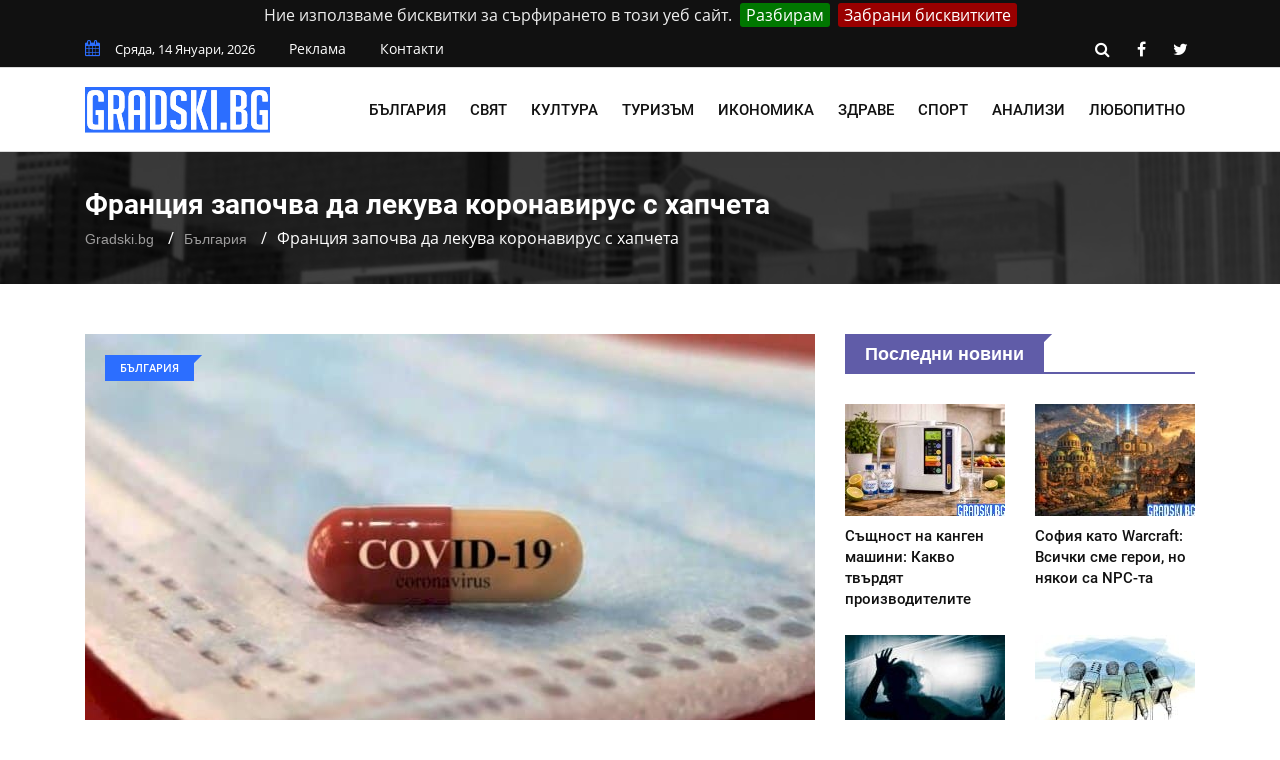

--- FILE ---
content_type: text/html; charset=UTF-8
request_url: https://gradski.bg/frantsia-zapochva-da-lekuva-koronavirus-s-hapcheta
body_size: 10539
content:
<!doctype html>
        <html class="no-js" lang="bg">
        <head>
			<link rel="preload" href="https://gradski.bg/css/combined.css?v=01" as="style">
            <link rel="stylesheet" href="https://gradski.bg/css/combined.css?v=01">
            <meta charset="utf-8">
            <meta http-equiv="x-ua-compatible" content="ie=edge">
            <base href="https://gradski.bg/">
            
    <title>Защо Франция реши да лекува вируса &mdash; Gradski.bg</title>
    <meta name="description" content="Повече от 10 хиляди дози ще бъдат разпространени в аптечната мрежа, като лекарството е с приоритет за рисковите групи хора.">
    <link rel="canonical" href="https://gradski.bg/frantsia-zapochva-da-lekuva-koronavirus-s-hapcheta">
	<meta property="og:title" content="Защо Франция реши да лекува вируса &mdash; Gradski.bg">
	<meta property="og:description" content="Франция е първата страна в ЕС, която започва прилагането на лекарство срещу COVID-19. Повече от 10 хиляди дози ще бъдат разпространени в аптечната мре">
	<meta property="og:site_name" content="Gradski.bg">
	<meta property="og:locale" content="bg_BG">
	<meta property="og:type" content="article">
	<meta property="og:url" content="https://gradski.bg/frantsia-zapochva-da-lekuva-koronavirus-s-hapcheta">
	<meta property="og:image" content="https://gradski.bg/files/730x480/frantsia-zapochva-da-lekuva-koronavirus-s-hapcheta-gradski-bg-730x480.jpg">
	<meta property="og:updated_time" content="2022-02-04T09:55:16+02:00">
	<meta property="fb:app_id" content="322814328336682">
	<meta property="article:publisher" content="https://www.facebook.com/BGGradski/">
	<meta property="article:section" content="България">
	<meta property="article:published_time" content="2022-02-04T09:55:16+02:00">
	<meta property="article:modified_time" content="2022-02-04T09:55:16+02:00">
	<meta name="twitter:card" content="summary_large_image">
	<meta name="twitter:description" content="Франция е първата страна в ЕС, която започва прилагането на лекарство срещу COVID-19. Повече от 10 хиляди дози ще бъдат разпространени в аптечната мре">
	<meta name="twitter:title" content="Защо Франция реши да лекува вируса &mdash; Gradski.bg">
	<meta name="twitter:site" content="@BgGradski">
	<meta name="twitter:image" content="https://gradski.bg/files/730x480/frantsia-zapochva-da-lekuva-koronavirus-s-hapcheta-gradski-bg-730x480.jpg">
	<meta name="twitter:creator" content="@BgGradski">

            <meta name="viewport" content="width=device-width, initial-scale=1">
            <link rel="shortcut icon" type="image/x-icon" href="https://gradski.bg/favicon.png">
			            <!-- Global site tag (gtag.js) - Google Analytics -->
            <script async src="https://www.googletagmanager.com/gtag/js?id=UA-138891700-1"></script>
            <script>
                window.dataLayer = window.dataLayer || [];
                function gtag(){dataLayer.push(arguments);}
                gtag('js', new Date());

                gtag('config', 'UA-138891700-1');
            </script>
            <script async src="https://pagead2.googlesyndication.com/pagead/js/adsbygoogle.js"></script>
            <script>
                (adsbygoogle = window.adsbygoogle || []).push({
                google_ad_client: "ca-pub-1711897247304921",
                enable_page_level_ads: true
                });
            </script>
        </head>
    <body>
    <!--[if lt IE 8]>
    <p class="browserupgrade">Използвате
        <strong>остарял</strong> браузър. Моля
        <a href="https://browsehappy.com/">обновете браузъра си</a>, за да подобрите преживяването си.
    </p>
    <![endif]-->
    <div class="mask"></div>
    <div id="wrapper">
     <header>
        <div id="header-layout2" class="header-style7">
            <div class="header-top-bar">
                <div class="top-bar-top bg-primarytextcolor border-bottom">
                    <div class="container">
                        <div class="row">
                            <div class="col-lg-8 col-md-12">
                                <ul class="news-info-list text-center--md">
                                    <li><i class="fa fa-calendar" aria-hidden="true"></i><span id="current_date"></span></li>
                                    <li><a href="/reklama">Реклама</a></li>
									<li><a href="/contact">Контакти</a></li>
                                </ul>
                            </div>
                            <div class="col-lg-4 d-none d-lg-block">
                                <ul class="header-social">
                                    <li><a rel="nofollow" href="https://gradski.bg/search/#" class="search-button-social"><i class="fa fa-search" aria-hidden="true"></i></a></li>
                                    <li><a rel="nofollow" href="https://www.facebook.com/BGGradski/" target="_blank" title="facebook"><i class="fa fa-facebook" aria-hidden="true"></i></a></li>
                                    <li><a rel="nofollow" href="https://twitter.com/BgGradski" target="_blank" title="twitter"><i class="fa fa-twitter" aria-hidden="true"></i></a></li>
                                </ul>
                            </div>
                        </div>
                    </div>
                </div>
            </div>
            <div class="main-menu-area bg-body border-bottom" id="sticker">
                <div class="container">
                    <div class="row no-gutters d-flex align-items-center">
                        <div class="col-lg-2 col-md-2 d-none d-lg-block">
                            <div class="logo-area">
                                <a href="https://gradski.bg/" class="img-fluid">
                                    <img src="https://gradski.bg/img/logo.svg" alt="Gradski.bg" class="img-fluid">
                                </a>
                            </div>
                        </div>
                        <div class="col-lg-10 d-none d-lg-block position-static min-height-none">
                            <div class="ne-main-menu">
                                <nav id="dropdown">
                                    <ul>
                                                                                    <li>
                                                <a href="/bulgaria">България</a>
                                                                                                    <ul class="ne-dropdown-menu">
                                                                                                                    <li><a href="/gradove">Градове</a></li>
                                                                                                                    <li><a href="/obshtestvo">Общество</a></li>
                                                                                                                    <li><a href="/pravitelstvo">Правителство</a></li>
                                                                                                                    <li><a href="/obrazovanie">Образование</a></li>
                                                                                                                    <li><a href="/zdraveopazvane">Здравеопазване</a></li>
                                                                                                                    <li><a href="/izbori">Избори</a></li>
                                                                                                                    <li><a href="/intsidenti">Инциденти</a></li>
                                                                                                                    <li><a href="/sigurnost">Сигурност</a></li>
                                                                                                                    <li><a href="/infrastruktura">Инфраструктура</a></li>
                                                                                                                    <li><a href="/transport">Транспорт</a></li>
                                                                                                            </ul>
                                                                                            </li>
                                                                                    <li>
                                                <a href="/svyat">Свят</a>
                                                                                                    <ul class="ne-dropdown-menu">
                                                                                                                    <li><a href="/balkani">Балкани</a></li>
                                                                                                                    <li><a href="/evropeyski-sayuz-nato">Европейски съюз и НАТО</a></li>
                                                                                                                    <li><a href="/tsentralna-i-iztochna-evropa">Централна и Източна Европа</a></li>
                                                                                                                    <li><a href="/sasht">САЩ</a></li>
                                                                                                                    <li><a href="/rusia">Русия</a></li>
                                                                                                                    <li><a href="/azia">Азия</a></li>
                                                                                                            </ul>
                                                                                            </li>
                                                                                    <li>
                                                <a href="/kultura">Култура</a>
                                                                                                    <ul class="ne-dropdown-menu">
                                                                                                                    <li><a href="/filmi">Филми</a></li>
                                                                                                                    <li><a href="/muzika">Музика</a></li>
                                                                                                                    <li><a href="/moda">Мода</a></li>
                                                                                                                    <li><a href="/knigi">Книги</a></li>
                                                                                                                    <li><a href="/izlozhbi">Изложби</a></li>
                                                                                                                    <li><a href="/layfstayl">Лайфстайл</a></li>
                                                                                                                    <li><a href="/teatur">Театър</a></li>
                                                                                                                    <li><a href="/semeystvo">Семейство</a></li>
                                                                                                            </ul>
                                                                                            </li>
                                                                                    <li>
                                                <a href="/turizam">Туризъм</a>
                                                                                            </li>
                                                                                    <li>
                                                <a href="/ikonomika">Икономика</a>
                                                                                                    <ul class="ne-dropdown-menu">
                                                                                                                    <li><a href="/biznes">Бизнес</a></li>
                                                                                                                    <li><a href="/tehnologii">Технологии</a></li>
                                                                                                                    <li><a href="/targovia">Търговия</a></li>
                                                                                                                    <li><a href="/energetika">Енергетика</a></li>
                                                                                                                    <li><a href="/pazari">Пазари</a></li>
                                                                                                                    <li><a href="/finansi">Финанси</a></li>
                                                                                                            </ul>
                                                                                            </li>
                                                                                    <li>
                                                <a href="https://lechenie.bg/">Здраве</a>
                                                                                            </li>
                                                                                    <li>
                                                <a href="/sport">Спорт</a>
                                                                                                    <ul class="ne-dropdown-menu">
                                                                                                                    <li><a href="/futbol">Футбол</a></li>
                                                                                                                    <li><a href="/voleybol">Волейбол</a></li>
                                                                                                                    <li><a href="/basketbol">Баскетбол</a></li>
                                                                                                                    <li><a href="/tenis">Тенис</a></li>
                                                                                                                    <li><a href="/formula-1">Формула 1</a></li>
                                                                                                                    <li><a href="/boks">Бокс</a></li>
                                                                                                                    <li><a href="/drugi">Други</a></li>
                                                                                                            </ul>
                                                                                            </li>
                                                                                    <li>
                                                <a href="/analizi">Анализи</a>
                                                                                                    <ul class="ne-dropdown-menu">
                                                                                                                    <li><a href="/aktualno">Актуално</a></li>
                                                                                                                    <li><a href="/kolumnisti">Колумнисти</a></li>
                                                                                                                    <li><a href="/gost-avtori">Гост-автори</a></li>
                                                                                                                    <li><a href="/chuzhdestranni-analizatori">Чуждестранни анализатори</a></li>
                                                                                                            </ul>
                                                                                            </li>
                                                                                    <li>
                                                <a href="/lyubopitno">Любопитно</a>
                                                                                            </li>
                                                                            </ul>
                                </nav>
                            </div>
                        </div>
                    </div>
                </div>
            </div>
        </div>
    </header>
            <section class="breadcrumbs-area">
        <div class="container">
            <div class="breadcrumbs-content">
                <h1>Франция започва да лекува коронавирус с хапчета</h1>
                <ul>
                    <li><a href="https://gradski.bg/">Gradski.bg</a></li>
                    <li><a href="https://gradski.bg/bulgaria">България</a></li>
                    <li>Франция започва да лекува коронавирус с хапчета</li>
                </ul>
                <script type="application/ld+json">
                    {
                        "@context": "https://schema.org",
                        "@type": "BreadcrumbList",
                        "itemListElement": [
                            {
                                "@type": "ListItem",
                                "position": 1,
                                "name": "Gradski.bg",
                                "item": "https://gradski.bg/"
                            },
                            {
                                "@type": "ListItem",
                                "position": 2,
                                "name": "България",
                                "item": "https://gradski.bg/bulgaria"
                            },
                            {
                                "@type": "ListItem",
                                "position": 3,
                                "name": "Франция започва да лекува коронавирус с хапчета",
                                "item": "https://gradski.bg/frantsia-zapochva-da-lekuva-koronavirus-s-hapcheta"
                            }
                        ]
                    }
                </script>
                <script type="application/ld+json">{
                        "@context": "http://schema.org",
                        "@type": "NewsArticle",
                        "mainEntityOfPage": "https://gradski.bg/frantsia-zapochva-da-lekuva-koronavirus-s-hapcheta",
                        "image": "https://gradski.bg/files/730x480/frantsia-zapochva-da-lekuva-koronavirus-s-hapcheta-gradski-bg-730x480.jpg",
                        "headline": "Франция започва да лекува коронавирус с хапчета",
                        "author": {
							"@type" : "Person",
							"name" : "Борислав Благоев",
							"url" : "https://gradski.bg/b-blagoev"
						},
                        "publisher": {
                            "@type": "Organization",
                            "name": "Gradski.bg",
                            "logo": {
                                "@type": "imageObject",
                                "url": "https://gradski.bg/img/logo.png"
                            }
                        },
                        "datePublished": "2022-02-04T09:55:16+02:00",
                        "dateModified": "2022-02-04T09:55:16+02:00"
                    }
                </script>
                <script type="application/ld+json">{
                        "@context":"http://schema.org",
                        "@type":"CreativeWorkSeries",
                        "name":"Франция започва да лекува коронавирус с хапчета",
                        "aggregateRating":{
                            "@type":"aggregateRating",
                            "ratingValue":"4.53",
                            "bestRating":"5",
                            "worstRating":"1",
                            "reviewCount":"15"
                        }
                    }
                </script>
            </div>
        </div>
    </section>
    <section class="bg-body section-space-less30">
        <div class="container">
            <div class="row">
                <div class="col-lg-8 col-md-12 mb-30">
                    <div class="news-details-layout1">
                        <div class="position-relative mb-30">
                            <img src="https://gradski.bg/files/730x480/frantsia-zapochva-da-lekuva-koronavirus-s-hapcheta-gradski-bg-730x480.jpg" alt="Отпада носенето на маски на открито. След две седмици ще отворят и нощните заведения." class="img-fluid">
                            <div class="topic-box-top-sm">
                                <div class="topic-box-sm color-cinnabar mb-20">България</div>
                            </div>
                        </div>
                        <ul class="post-info-dark mb-30">
                            <li>от <a rel="author" href="https://gradski.bg/b-blagoev">Борислав Благоев</a></li>
                            <li><i class="fa fa-calendar" aria-hidden="true"></i> 04.02.2022 09:55</li>
                            <li><i class="fa fa-eye" aria-hidden="true"></i> 970</li>
							<li class="fb-like"><div class="fb-like" data-href="https://www.facebook.com/BGGradski/" data-layout="button_count" data-action="like" data-size="small" data-show-faces="false" data-share="false"></div></li>
                        </ul>
						                        <div class="post-content">
                        <p><strong>Франция е първата страна в ЕС, която започва прилагането на лекарство срещу COVID-19.</strong> Повече от 10 хиляди дози ще бъдат разпространени в аптечната мрежа, като лекарството е с приоритет за рисковите групи хора и такива със съпътстващи заболявания.</p>

<p>Идеята на френското правителство е то да се използва първоначално за лечение на коронавируса, а по-късно и като превантивно средство. На този фон Франция стартира и първия етап от общо два за разхлабване на противоепидемичните мерки.</p>

<p>Отпада носенето на маски на открито. След две седмици ще отворят и нощните заведения.</p>

<p>Няма да има ограничение и в броя на посетителите на културните събития. По-леки мерки се въвеждат и в училищата. Броят на новозаразени в страната обаче остава висок- над 400 хиляди души за 24 часа.</p>

<h2>130-метрова яхта е новата придобивка на Джеф Безос</h2>

<p><em>Сривът на фондовата борса засегна и най-богатите. Джеф Безос, Марк Зукърбърг, Бил Гейтс и Илон Мъск заедно внезапно &bdquo;обедняха&ldquo; с над 50 млрд. долара. Разпродажбата на фондовите пазари доведе до спад на цените на американските технологични гиганти.</em></p>

<p>През януари борсата Nasdaq в Ню Йорк отбеляза най-големия си спад след пандемията. От историческия си връх в средата на ноември 2021 г. Nasdaq се е сринал с 14,3%. Цените на акциите на американските технологични компании паднаха значително, съобщават тамошните медии.</p>

<p><strong>Но това не попречи на Безос да разгоби мост в Ротердам, за да излезе новата му 130-метрова яхта от града.</strong></p>

<h3>Съдът може да се похвали с 40 метра височина</h3>

<p><em>Ротердам ще премахне централната част от исторически мост заради новата яхта на Джеф Безос.</em> Огромният плавателен съд е висок 40 метра и не може да мине под моста, за да излезе от корабостроителницата.</p>

<p>Смята се, че Безос си е построил най-голямата суперяхта в света. Дължината ѝ е близо 130 метра.</p>

<p>Мостът, който жителите на града наричат Де Хеф, е първата възстановена забележителност в Ротердам след Втората световна война. Той има статут на паметник. Разходите по разглобяването и възстановяването на съоръжението ще бъдат покрити от собственика на Amazon.</p>
                        </div>
                        <div class="post-share-area nopadding-left float-left mb-20 col-5">
                            <p>Сподели с приятел!</p>
                            <div class="rating" id="rating">
                                <div class="rateit rateit-font" data-rateit-resetable="false"
                                     data-rateit-ispreset="true" data-rateit-mode="font" data-rateit-readonly="false"
                                     data-rateit-min="0" data-rateit-value="4.53" data-rateit-step="0.5" data-rateit-max="5" data-newsid="12681">
                                </div>
                                <span class="avg">4.53</span>
                                <span class="num">15</span>
                                <div id="response"> </div>

                            </div>
                            <ul class="social-default item-inline">
                                <li><a rel="nofollow" href="https://www.facebook.com/sharer/sharer.php?u=https://gradski.bg/frantsia-zapochva-da-lekuva-koronavirus-s-hapcheta" target="_blank" class="facebook"><i class="fa fa-facebook" aria-hidden="true"></i> Facebook</a></li>
                                <li><a rel="nofollow" href="https://twitter.com/share?text=%D0%A4%D1%80%D0%B0%D0%BD%D1%86%D0%B8%D1%8F%20%D0%B7%D0%B0%D0%BF%D0%BE%D1%87%D0%B2%D0%B0%20%D0%B4%D0%B0%20%D0%BB%D0%B5%D0%BA%D1%83%D0%B2%D0%B0%20%D0%BA%D0%BE%D1%80%D0%BE%D0%BD%D0%B0%D0%B2%D0%B8%D1%80%D1%83%D1%81%20%D1%81%20%D1%85%D0%B0%D0%BF%D1%87%D0%B5%D1%82%D0%B0&url=https://gradski.bg/frantsia-zapochva-da-lekuva-koronavirus-s-hapcheta" target="_blank" class="twitter"><i class="fa fa-twitter" aria-hidden="true"></i> Twitter</a></li>
                            </ul>
                        </div>
                        <div class="report-article-wrapper">
                            <div class="col-7 float-left report-article">
                                <div class="report-article-heading">Открихте проблем/неточност в текста?</div>
                                <div class="report-article-description">Докладвайте за повече качествено съдържание!</div>
                                <div class="report-article-button"><button type="button" class="btn btn-warning btn-lg"><i class="fa fa-exclamation-triangle"></i> Докладвай нередност</button></div>
                            </div>
                            <div class="col-7 float-right report-article-form" id="report-article-form">
                                <form>
                                    <div class="report-article-heading">Докладвай проблем в текста</div>
                                    <div class="report-article-description">Опишете проблема в свободен текст:</div>
                                    <textarea class="form-control" name="text" rows="6"></textarea>
                                    <div class="g-recaptcha" data-sitekey="6Leaqp8UAAAAAL_BnEtFTA8JDaX0ovULi3maaPSd"></div>
                                    <div class="report-article-button">
                                        <button type="button" class="btn btn-warning btn-lg submitb">Докладвай</button>
                                        <button type="button" class="btn btn-secondary btn-lg closeb">Затвори</button>
                                    </div>
                                    <input type="hidden" name="news_id" value="12681">
                                    <input type="hidden" name="token" value="-_yfcYHBh6Aeq8Qaab1rMjp-PWcE3HjJSM8GhZPgnvE" />
                                </form>
                            </div>
                        </div>
                        <div class="clearfix"></div>
                        								<div class="author-info p-35-r mb-50 border-all">
                            <div class="media media-none-xs">
                                <a rel="author" href="https://gradski.bg/b-blagoev">
                                    <img src="https://gradski.bg/files/130x130/Bobi_Snimka-130x130.jpg" alt="Борислав Благоев" class="img-fluid rounded-circle"></a>
                                <div class="media-body pt-10 media-margin30">
                                    <a rel="author" href="https://gradski.bg/b-blagoev"><div class="h3 size-lg mb-5">Борислав Благоев</div></a>
                                    <p class="mb-15">Борислав Благоев е роден през 1998 г., родното му място е Варна или: “Пъпът ми е хвърлен на плажа!”, както шеговито обича да се изразява.
В свободното си време създава лирика и проза. Темите на творчеството му са в широк диапазон – от любов до политика, от образование до футбол, от теб до мен. За всекиго по нещо.</p>
                                </div>
                            </div>
                        </div>
						<div class="row no-gutters divider blog-post-slider mt-20">
                            <div class="col-lg-6 col-md-6 col-sm-6 col-6">
                                								<i class="fa fa-angle-left" aria-hidden="true"></i>
                                <span class="prev-article">Предишна публикация</span>
                                <a title="Омикрон към края си – нужни ли са още мерки - научи повече с Gradski.bg" href="https://gradski.bg/omikron-kam-kraya-si-taka-li-e-naistina"><div class="h3 title-medium-dark pr-50 prev_news_link">Омикрон към края си – нужни ли са още мерки</div></a>
                                                            </div>
                            <div class="col-lg-6 col-md-6 col-sm-6 col-6 text-right">
                                								<i class="fa fa-angle-right" aria-hidden="true"></i>
                                <span class="next-article">Следваща публикация</span>
                                <a title="Същност на канген машини: Какво твърдят производителите - научи повече с Gradski.bg" href="https://gradski.bg/sashtnost-na-kangen-mashini-kakvo-tvardyat-proizvoditelite" class="next-article"><div class="h3 title-medium-dark pl-50 next_news_link">Същност на канген машини: Какво твърдят производителите</div></a>
                                                            </div>
                        </div>
                    </div>
                </div>
                <div class="ne-sidebar sidebar-break-md col-lg-4 col-md-12">
                     <div class="sidebar-box">
        <div class="topic-border color-scampi mb-5">
            <div class="topic-box-lg color-scampi">Последни новини</div>
        </div>
        <div class="row">
                        <div class="col-lg-6 col-md-6 col-sm-6 col-6">
			<a href="https://gradski.bg/sashtnost-na-kangen-mashini-kakvo-tvardyat-proizvoditelite">
                <div class="mt-25">
                    <img src="https://gradski.bg/files/160x112/sashtnost-na-kangen-mashini-kakvo-tvardyat-proizvoditelite-160x112.jpg" alt="Същност на канген машини: Какво твърдят производителите" class="img-fluid mb-10 width-100">
                    <div class="h3 title-medium-dark size-md mb-none">
                        Същност на канген машини: Какво твърдят производителите
                    </div>
                </div>
			</a>
            </div>
                        <div class="col-lg-6 col-md-6 col-sm-6 col-6">
			<a href="https://gradski.bg/sofia-kato-warcraft-vsichki-sme-geroi-no-nyakoi-sa-npc-ta">
                <div class="mt-25">
                    <img src="https://gradski.bg/files/160x112/sofia-kato-warcraft-vsichki-sme-geroi-no-nyakoi-sa-npc-ta-160x112.jpg" alt="София като Warcraft: Всички сме герои, но някои са NPC-та" class="img-fluid mb-10 width-100">
                    <div class="h3 title-medium-dark size-md mb-none">
                        София като Warcraft: Всички сме герои, но някои са NPC-та
                    </div>
                </div>
			</a>
            </div>
                        <div class="col-lg-6 col-md-6 col-sm-6 col-6">
			<a href="https://gradski.bg/zashto-se-sabotirame-sami-i-kak-da-sprem">
                <div class="mt-25">
                    <img src="https://gradski.bg/files/160x112/zashto-se-sabotirame-sami-i-kak-da-sprem-160x112.jpg" alt="Защо се саботираме сами и как да спрем" class="img-fluid mb-10 width-100">
                    <div class="h3 title-medium-dark size-md mb-none">
                        Защо се саботираме сами и как да спрем
                    </div>
                </div>
			</a>
            </div>
                        <div class="col-lg-6 col-md-6 col-sm-6 col-6">
			<a href="https://gradski.bg/nyuansite-na-zhurnalistikata-strah-i-bezumie-v-novinarskia-blog">
                <div class="mt-25">
                    <img src="https://gradski.bg/files/160x112/nyuansite-na-zhurnalistikata-strah-i-bezumie-v-novinarskia-blog-160x112.jpg" alt="Нюансите на журналистиката: Страх и безумие в новинарския блог" class="img-fluid mb-10 width-100">
                    <div class="h3 title-medium-dark size-md mb-none">
                        Нюансите на журналистиката: Страх и безумие в новинарския блог
                    </div>
                </div>
			</a>
            </div>
                        <div class="col-lg-6 col-md-6 col-sm-6 col-6">
			<a href="https://gradski.bg/korenyatsi-i-gosti-v-golemia-grad-edna-vechna-i-nenuzhna-bitka">
                <div class="mt-25">
                    <img src="https://gradski.bg/files/160x112/korenyatsi-i-gosti-v-golemia-grad-edna-vechna-i-nenuzhna-bitka-160x112.jpg" alt="Кореняци и гости в големия град: Една вечна и ненужна битка" class="img-fluid mb-10 width-100">
                    <div class="h3 title-medium-dark size-md mb-none">
                        Кореняци и гости в големия град: Една вечна и ненужна битка
                    </div>
                </div>
			</a>
            </div>
                        <div class="col-lg-6 col-md-6 col-sm-6 col-6">
			<a href="https://gradski.bg/kola-pod-naem-letishte-sofia">
                <div class="mt-25">
                    <img src="https://gradski.bg/files/160x112/kola-naem-letishte-sofia-160x112.jpg" alt="Коли под наем на летище София - удобство или допълнителен разход" class="img-fluid mb-10 width-100">
                    <div class="h3 title-medium-dark size-md mb-none">
                        Коли под наем на летище София - удобство или допълнителен разход
                    </div>
                </div>
			</a>
            </div>
                        <div class="col-lg-6 col-md-6 col-sm-6 col-6">
			<a href="https://gradski.bg/razreshenie-izvurshvane-deinost-chujdenci-bulgaria">
                <div class="mt-25">
                    <img src="https://gradski.bg/files/160x112/razreshenie-rabota-chujdenci-160x112.jpg" alt="Разрешение за извършване на дейност от чужденци в България" class="img-fluid mb-10 width-100">
                    <div class="h3 title-medium-dark size-md mb-none">
                        Разрешение за извършване на дейност от чужденци в България
                    </div>
                </div>
			</a>
            </div>
                        <div class="col-lg-6 col-md-6 col-sm-6 col-6">
			<a href="https://gradski.bg/kabagaydata-kato-nematerialno-kulturno-nasledstvo-v-spisaka-na-yunesko">
                <div class="mt-25">
                    <img src="https://gradski.bg/files/160x112/kabagaydata-kato-nematerialno-kulturno-nasledstvo-v-spisaka-na-yunesko-160x112.jpg" alt="Каба гайдата като нематериално културно наследство в списъка на ЮНЕСКО" class="img-fluid mb-10 width-100">
                    <div class="h3 title-medium-dark size-md mb-none">
                        Каба гайдата като нематериално културно наследство в списъка на ЮНЕСКО
                    </div>
                </div>
			</a>
            </div>
                        <div class="col-lg-6 col-md-6 col-sm-6 col-6">
			<a href="https://gradski.bg/zagadachni-kartini-i-tehnite-neizvestni-simvoli">
                <div class="mt-25">
                    <img src="https://gradski.bg/files/160x112/zagadachni-kartini-i-tehnite-neizvestni-simvoli-160x112.jpg" alt="Загадъчни картини и техните неизвестни символи" class="img-fluid mb-10 width-100">
                    <div class="h3 title-medium-dark size-md mb-none">
                        Загадъчни картини и техните неизвестни символи
                    </div>
                </div>
			</a>
            </div>
                        <div class="col-lg-6 col-md-6 col-sm-6 col-6">
			<a href="https://gradski.bg/ezicheskite-obichai-u-nas-interesni-rituali-i-vyarvania">
                <div class="mt-25">
                    <img src="https://gradski.bg/files/160x112/ezicheskite-obichai-u-nas-interesni-rituali-i-vyarvania-160x112.jpg" alt="Езическите обичаи у нас: Интересни ритуали и вярвания" class="img-fluid mb-10 width-100">
                    <div class="h3 title-medium-dark size-md mb-none">
                        Езическите обичаи у нас: Интересни ритуали и вярвания
                    </div>
                </div>
			</a>
            </div>
                        <div class="col-lg-6 col-md-6 col-sm-6 col-6">
			<a href="https://gradski.bg/nadigashtiyat-se-glas-na-naroda-protestat-koyto-mediite-ne-otraziha">
                <div class="mt-25">
                    <img src="https://gradski.bg/files/160x112/nadigashtiyat-se-glas-na-naroda-protestat-koyto-mediite-ne-otraziha-160x112.jpg" alt="Надигащият се глас на народа: Протестът, който медиите не отразиха" class="img-fluid mb-10 width-100">
                    <div class="h3 title-medium-dark size-md mb-none">
                        Надигащият се глас на народа: Протестът, който медиите не отразиха
                    </div>
                </div>
			</a>
            </div>
                        <div class="col-lg-6 col-md-6 col-sm-6 col-6">
			<a href="https://gradski.bg/sedmitsi-na-protestite-nadigashtiyat-se-glas-na-naroda">
                <div class="mt-25">
                    <img src="https://gradski.bg/files/160x112/sedmitsi-na-protestite-nadigashtiyat-se-glas-na-naroda-160x112.jpg" alt="Седмици на протестите: Надигащият се глас на народа" class="img-fluid mb-10 width-100">
                    <div class="h3 title-medium-dark size-md mb-none">
                        Седмици на протестите: Надигащият се глас на народа
                    </div>
                </div>
			</a>
            </div>
                    </div>
    </div>
 <div class="sidebar-box">
    <div class="topic-border color-scampi mb-5">
        <div class="topic-box-lg color-scampi">Партньори</div>
    </div>
    <div class="row">
        <div class="col-lg-12 col-md-12 col-sm-12 col-12">
            <ul class="sidebar-partners">
                                    <li>
                        <a title="ELINOR.BG - Онлайн парфюмерия" href="https://elinor.bg/" target="_blank">Elinor.bg</a>
                    </li>
                                    <li>
                        <a title="Фирма за почистване в София - CleaningCompany.BG" href="https://cleaningcompany.bg/" target="_blank">Почистваща фирма София</a>
                    </li>
                                    <li>
                        <a title="Рент а кар фирма София" href="https://speedycars.eu/" target="_blank">Speedycars.eu</a>
                    </li>
                                    <li>
                        <a title="Счетоводни услуги в София от Contract.bg" href="https://contract.bg/" target="_blank">https://contract.bg/</a>
                    </li>
                                    <li>
                        <a title="Услуги за професионален домоуправител в София - Nashiatvhod.BG" href="https://nashiatvhod.bg/" target="_blank">Професионален домоуправител София</a>
                    </li>
                            </ul>
        </div>
    </div>
</div>
                    <a title = "Ranici.online" href = "https://ranici.online/" target = "_blank"><img src = "https://gradski.bg/img/ranici-online-banner-gradski-bg.png" alt = "Онлайн магазин за чанти и раници на изгодни цени - Ranici.online" /></a>
                    </div>
                </div>
            </div>
    </section>
    <footer>
    <div class="footer-area-top">
        <div class="container">
            <div class="row">
                <div class="col-lg-12 col-md-12 col-sm-12">
                    <div class="footer-box">
                        <img alt="Gradski.bg" class="img-fluid col-12 col-lg-4" src="https://gradski.bg/img/logo.svg">
                        <ul class="footer-categories">
                                                            <li class="col-6 col-lg-3 float-left nopadding-right"><a title="България" href="https://gradski.bg/bulgaria">България</a></li>
                                                            <li class="col-6 col-lg-3 float-left nopadding-right"><a title="Свят" href="https://gradski.bg/svyat">Свят</a></li>
                                                            <li class="col-6 col-lg-3 float-left nopadding-right"><a title="Спорт" href="https://gradski.bg/sport">Спорт</a></li>
                                                            <li class="col-6 col-lg-3 float-left nopadding-right"><a title="Туризъм" href="https://gradski.bg/turizam">Туризъм</a></li>
                                                            <li class="col-6 col-lg-3 float-left nopadding-right"><a title="Култура" href="https://gradski.bg/kultura">Култура</a></li>
                                                            <li class="col-6 col-lg-3 float-left nopadding-right"><a title="Икономика" href="https://gradski.bg/ikonomika">Икономика</a></li>
                                                            <li class="col-6 col-lg-3 float-left nopadding-right"><a title="Анализи" href="https://gradski.bg/analizi">Анализи</a></li>
                                                            <li class="col-6 col-lg-3 float-left nopadding-right"><a title="Любопитно" href="https://gradski.bg/lyubopitno">Любопитно</a></li>
                                                    </ul>
                    </div>
                </div>
            </div>
        </div>
    </div>
    <div class="footer-area-bottom">
        <div class="container">
            <div class="row">
                <div class="col-12">
                    <div class="col-12 col-lg-4 pull-left">
                        <p>Gradski.bg &copy; 2019-2026 Всички права запазени</p>
                    </div>
                    <div class="col-12 col-lg-8 text-right pull-right">
                        <ul class="footer-links">
                            <li class="col-6 col-lg-2 nopadding float-left text-left"><a href="/reklama">Реклама</a></li>
                            <li class="col-6 col-lg-2 nopadding float-left text-left"><a href="/contact">Контакти </a></li>
                            <li class="col-6 col-lg-3 nopadding float-left text-left"><a href="/terms">Общи условия</a></li>
                            <li class="col-6 col-lg-3 nopadding float-left text-left"><a href="/personal-data">Лични данни</a></li>
                                                    </ul>
                    </div>
                </div>
            </div>
            <div class="row">
                <div class="col-12">
                    <div class="col-12">
                        <br>
                        <p>
                            <a href="https://lechenie.bg">Lechenie.bg</a> |
                            <a href="https://socialni.bg">Socialni.bg</a> |
                            <a href="https://travelagency.bg">TravelAgency.bg</a>
                        </p>
                        <p>Строго забранено е копирането на материали без позоваване на източника с активна dofollow връзка.<br> <a title="Оптимизиране на медии и уеб портали от IDEAMAX.EU" href="https://ideamax.eu/seo-optimizacia-ceni/" target="_blank" rel="noopener">SEO за медии &amp; портали от IDEAMAX</a> | <a title="Суперхостинг код за отстъпка от PromoCode.BG" href="https://promocode.bg/superhosting-promo-kod-za-otstypka" target="_blank" rel="noopener">Хостинг и промокод от Superhosting (КОД: <strong><em>PROMOCODEBG</em></strong>)</a></p>
                    </div>
                </div>
            </div>
        </div>
    </div>
</footer>
    </div>
            <script src="https://gradski.bg/js/jquery-2.2.4.min.js" type="text/javascript"></script>
            <script src="https://gradski.bg/js/popper.js" type="text/javascript"></script>
            <script src="https://gradski.bg/js/jquery.cookiebar.js" type="text/javascript"></script>
            <script type="text/javascript">
                $(document).ready(function(){
                    $.cookieBar({
                        declineButton: true,
                        message: 'Ние използваме бисквитки за сърфирането в този уеб сайт.',
                        acceptButton: true,
                        acceptText: 'Разбирам',
                        acceptFunction: null,
                        declineText: 'Забрани бисквитките',
                        declineFunction: null,
                        autoEnable: true,
                        acceptOnContinue: false,
                        acceptOnScroll: false,
                        acceptAnyClick: false,
                        expireDays: 365,
                        renewOnVisit: false,
                        forceShow: false,
                        effect: 'slide',
                        element: 'body',
                        append: false,
                        fixed: false,
                        bottom: false,
                        zindex: '',
                        domain: 'https://socialni.bg',
                        referrer: 'https://socialni.bg'
                    });
                });
            </script>
            <script src="https://gradski.bg/js/bootstrap.min.js " type="text/javascript"></script>
            <script src="https://gradski.bg/js/jquery.meanmenu.min.js" type="text/javascript"></script>
        <div id="fb-root"></div>
	<script>(function(d, s, id) {
	  var js, fjs = d.getElementsByTagName(s)[0];
	  if (d.getElementById(id)) return;
	  js = d.createElement(s); js.id = id;
	  js.src = 'https://connect.facebook.net/en_US/sdk.js#xfbml=1&version=v3.2&appId=2276169279312258&autoLogAppEvents=1';
	  fjs.parentNode.insertBefore(js, fjs);
	}(document, 'script', 'facebook-jssdk'));</script>
    <script src="https://gradski.bg/vendor/OwlCarousel/owl.carousel.min.js" type="text/javascript"></script>
    <script src="https://gradski.bg/js/jquery.rateit.min.js" type="text/javascript"></script>
    <script src="https://gradski.bg/js/highlight.js" type="text/javascript"></script>
    <script type="text/javascript">
        $(function() {
            $('.post-content').highlight({
                node: '<button type="button" class="report-popup">Докладвай нередност/грешка</button>',
                cssClass: 'btn btn-primary',
                minLength: 6,
                maxLength: 500,
            });
        });
    </script>
    <script src='https://www.google.com/recaptcha/api.js?hl=bg'></script>
    <script>
        $('#rating .rateit').bind('rated reset', function (e) {
            var ri = $(this);
            var value = ri.rateit('value');
            var newsId = ri.data('newsid');
            ri.rateit('readonly', true);
            var url = '/votenews';
            $.post(url, {newsId: newsId, value: value}, function (data) {
                if (data.type == "success") {
                    $('#rating .num').html(data.votes);
                    $('#rating .avg').html(data.rating);
                }
                $('#response').html(data.response);
            }, "json");
        });
    </script>
    <script>
        $('.report-article .report-article-button button').click(function() {
            $('.report-article-form').slideDown();
            $('.mask').show();
            $('html, body').animate({
                scrollTop: $('.report-article-form').offset().top-200
            }, 'slow');
        });
        $('.report-article-form .report-article-button button.closeb').click(function() {
            $('.report-article-form').slideUp();
            $('.mask').hide();
            $('html, body').animate({
                scrollTop: $('.report-article-form').offset().top-200
            }, 'slow');
        });
    </script>
    <script>
        $('.report-article-form .report-article-button button.submitb').click(function() {
            $.ajax({
                url: '/reportnews',
                type: 'POST',
                data: $(".report-article-form form").serialize(),
                dataType: 'json',
                beforeSend: function () {
                    $('.report-article-form .alert').remove();
                    $('.report-article-form .report-article-button button.submitb').button('loading');
                },
                complete: function () {
                    $('.report-article-form .report-article-button button.submitb').button('reset');
                },
                success: function (json) {
                    if (json['error']) {
                        $('<div class="alert alert-warning" role="alert">' + json['error'] + '</div>').insertBefore('.report-article-form textarea[name="text"]');
                    }
                    if (json['success']) {
                        $('<div class="alert alert-success" role="alert">' + json['success'] + '</div>').insertBefore('.report-article-form textarea[name="text"]');
                        $('.report-article-form textarea[name="text"]').val('');
                        grecaptcha.reset();
                    }
                },
                error: function (xhr, ajaxOptions, thrownError) {
                    alert(thrownError + "\r\n" + xhr.statusText + "\r\n" + xhr.responseText);
                }
            });
        });
    </script>
            <script src="https://gradski.bg/js/main.js" type="text/javascript"></script>
    </body>
</html>


--- FILE ---
content_type: text/html; charset=utf-8
request_url: https://www.google.com/recaptcha/api2/anchor?ar=1&k=6Leaqp8UAAAAAL_BnEtFTA8JDaX0ovULi3maaPSd&co=aHR0cHM6Ly9ncmFkc2tpLmJnOjQ0Mw..&hl=bg&v=PoyoqOPhxBO7pBk68S4YbpHZ&size=normal&anchor-ms=20000&execute-ms=30000&cb=efe0csrlgjt4
body_size: 50271
content:
<!DOCTYPE HTML><html dir="ltr" lang="bg"><head><meta http-equiv="Content-Type" content="text/html; charset=UTF-8">
<meta http-equiv="X-UA-Compatible" content="IE=edge">
<title>reCAPTCHA</title>
<style type="text/css">
/* cyrillic-ext */
@font-face {
  font-family: 'Roboto';
  font-style: normal;
  font-weight: 400;
  font-stretch: 100%;
  src: url(//fonts.gstatic.com/s/roboto/v48/KFO7CnqEu92Fr1ME7kSn66aGLdTylUAMa3GUBHMdazTgWw.woff2) format('woff2');
  unicode-range: U+0460-052F, U+1C80-1C8A, U+20B4, U+2DE0-2DFF, U+A640-A69F, U+FE2E-FE2F;
}
/* cyrillic */
@font-face {
  font-family: 'Roboto';
  font-style: normal;
  font-weight: 400;
  font-stretch: 100%;
  src: url(//fonts.gstatic.com/s/roboto/v48/KFO7CnqEu92Fr1ME7kSn66aGLdTylUAMa3iUBHMdazTgWw.woff2) format('woff2');
  unicode-range: U+0301, U+0400-045F, U+0490-0491, U+04B0-04B1, U+2116;
}
/* greek-ext */
@font-face {
  font-family: 'Roboto';
  font-style: normal;
  font-weight: 400;
  font-stretch: 100%;
  src: url(//fonts.gstatic.com/s/roboto/v48/KFO7CnqEu92Fr1ME7kSn66aGLdTylUAMa3CUBHMdazTgWw.woff2) format('woff2');
  unicode-range: U+1F00-1FFF;
}
/* greek */
@font-face {
  font-family: 'Roboto';
  font-style: normal;
  font-weight: 400;
  font-stretch: 100%;
  src: url(//fonts.gstatic.com/s/roboto/v48/KFO7CnqEu92Fr1ME7kSn66aGLdTylUAMa3-UBHMdazTgWw.woff2) format('woff2');
  unicode-range: U+0370-0377, U+037A-037F, U+0384-038A, U+038C, U+038E-03A1, U+03A3-03FF;
}
/* math */
@font-face {
  font-family: 'Roboto';
  font-style: normal;
  font-weight: 400;
  font-stretch: 100%;
  src: url(//fonts.gstatic.com/s/roboto/v48/KFO7CnqEu92Fr1ME7kSn66aGLdTylUAMawCUBHMdazTgWw.woff2) format('woff2');
  unicode-range: U+0302-0303, U+0305, U+0307-0308, U+0310, U+0312, U+0315, U+031A, U+0326-0327, U+032C, U+032F-0330, U+0332-0333, U+0338, U+033A, U+0346, U+034D, U+0391-03A1, U+03A3-03A9, U+03B1-03C9, U+03D1, U+03D5-03D6, U+03F0-03F1, U+03F4-03F5, U+2016-2017, U+2034-2038, U+203C, U+2040, U+2043, U+2047, U+2050, U+2057, U+205F, U+2070-2071, U+2074-208E, U+2090-209C, U+20D0-20DC, U+20E1, U+20E5-20EF, U+2100-2112, U+2114-2115, U+2117-2121, U+2123-214F, U+2190, U+2192, U+2194-21AE, U+21B0-21E5, U+21F1-21F2, U+21F4-2211, U+2213-2214, U+2216-22FF, U+2308-230B, U+2310, U+2319, U+231C-2321, U+2336-237A, U+237C, U+2395, U+239B-23B7, U+23D0, U+23DC-23E1, U+2474-2475, U+25AF, U+25B3, U+25B7, U+25BD, U+25C1, U+25CA, U+25CC, U+25FB, U+266D-266F, U+27C0-27FF, U+2900-2AFF, U+2B0E-2B11, U+2B30-2B4C, U+2BFE, U+3030, U+FF5B, U+FF5D, U+1D400-1D7FF, U+1EE00-1EEFF;
}
/* symbols */
@font-face {
  font-family: 'Roboto';
  font-style: normal;
  font-weight: 400;
  font-stretch: 100%;
  src: url(//fonts.gstatic.com/s/roboto/v48/KFO7CnqEu92Fr1ME7kSn66aGLdTylUAMaxKUBHMdazTgWw.woff2) format('woff2');
  unicode-range: U+0001-000C, U+000E-001F, U+007F-009F, U+20DD-20E0, U+20E2-20E4, U+2150-218F, U+2190, U+2192, U+2194-2199, U+21AF, U+21E6-21F0, U+21F3, U+2218-2219, U+2299, U+22C4-22C6, U+2300-243F, U+2440-244A, U+2460-24FF, U+25A0-27BF, U+2800-28FF, U+2921-2922, U+2981, U+29BF, U+29EB, U+2B00-2BFF, U+4DC0-4DFF, U+FFF9-FFFB, U+10140-1018E, U+10190-1019C, U+101A0, U+101D0-101FD, U+102E0-102FB, U+10E60-10E7E, U+1D2C0-1D2D3, U+1D2E0-1D37F, U+1F000-1F0FF, U+1F100-1F1AD, U+1F1E6-1F1FF, U+1F30D-1F30F, U+1F315, U+1F31C, U+1F31E, U+1F320-1F32C, U+1F336, U+1F378, U+1F37D, U+1F382, U+1F393-1F39F, U+1F3A7-1F3A8, U+1F3AC-1F3AF, U+1F3C2, U+1F3C4-1F3C6, U+1F3CA-1F3CE, U+1F3D4-1F3E0, U+1F3ED, U+1F3F1-1F3F3, U+1F3F5-1F3F7, U+1F408, U+1F415, U+1F41F, U+1F426, U+1F43F, U+1F441-1F442, U+1F444, U+1F446-1F449, U+1F44C-1F44E, U+1F453, U+1F46A, U+1F47D, U+1F4A3, U+1F4B0, U+1F4B3, U+1F4B9, U+1F4BB, U+1F4BF, U+1F4C8-1F4CB, U+1F4D6, U+1F4DA, U+1F4DF, U+1F4E3-1F4E6, U+1F4EA-1F4ED, U+1F4F7, U+1F4F9-1F4FB, U+1F4FD-1F4FE, U+1F503, U+1F507-1F50B, U+1F50D, U+1F512-1F513, U+1F53E-1F54A, U+1F54F-1F5FA, U+1F610, U+1F650-1F67F, U+1F687, U+1F68D, U+1F691, U+1F694, U+1F698, U+1F6AD, U+1F6B2, U+1F6B9-1F6BA, U+1F6BC, U+1F6C6-1F6CF, U+1F6D3-1F6D7, U+1F6E0-1F6EA, U+1F6F0-1F6F3, U+1F6F7-1F6FC, U+1F700-1F7FF, U+1F800-1F80B, U+1F810-1F847, U+1F850-1F859, U+1F860-1F887, U+1F890-1F8AD, U+1F8B0-1F8BB, U+1F8C0-1F8C1, U+1F900-1F90B, U+1F93B, U+1F946, U+1F984, U+1F996, U+1F9E9, U+1FA00-1FA6F, U+1FA70-1FA7C, U+1FA80-1FA89, U+1FA8F-1FAC6, U+1FACE-1FADC, U+1FADF-1FAE9, U+1FAF0-1FAF8, U+1FB00-1FBFF;
}
/* vietnamese */
@font-face {
  font-family: 'Roboto';
  font-style: normal;
  font-weight: 400;
  font-stretch: 100%;
  src: url(//fonts.gstatic.com/s/roboto/v48/KFO7CnqEu92Fr1ME7kSn66aGLdTylUAMa3OUBHMdazTgWw.woff2) format('woff2');
  unicode-range: U+0102-0103, U+0110-0111, U+0128-0129, U+0168-0169, U+01A0-01A1, U+01AF-01B0, U+0300-0301, U+0303-0304, U+0308-0309, U+0323, U+0329, U+1EA0-1EF9, U+20AB;
}
/* latin-ext */
@font-face {
  font-family: 'Roboto';
  font-style: normal;
  font-weight: 400;
  font-stretch: 100%;
  src: url(//fonts.gstatic.com/s/roboto/v48/KFO7CnqEu92Fr1ME7kSn66aGLdTylUAMa3KUBHMdazTgWw.woff2) format('woff2');
  unicode-range: U+0100-02BA, U+02BD-02C5, U+02C7-02CC, U+02CE-02D7, U+02DD-02FF, U+0304, U+0308, U+0329, U+1D00-1DBF, U+1E00-1E9F, U+1EF2-1EFF, U+2020, U+20A0-20AB, U+20AD-20C0, U+2113, U+2C60-2C7F, U+A720-A7FF;
}
/* latin */
@font-face {
  font-family: 'Roboto';
  font-style: normal;
  font-weight: 400;
  font-stretch: 100%;
  src: url(//fonts.gstatic.com/s/roboto/v48/KFO7CnqEu92Fr1ME7kSn66aGLdTylUAMa3yUBHMdazQ.woff2) format('woff2');
  unicode-range: U+0000-00FF, U+0131, U+0152-0153, U+02BB-02BC, U+02C6, U+02DA, U+02DC, U+0304, U+0308, U+0329, U+2000-206F, U+20AC, U+2122, U+2191, U+2193, U+2212, U+2215, U+FEFF, U+FFFD;
}
/* cyrillic-ext */
@font-face {
  font-family: 'Roboto';
  font-style: normal;
  font-weight: 500;
  font-stretch: 100%;
  src: url(//fonts.gstatic.com/s/roboto/v48/KFO7CnqEu92Fr1ME7kSn66aGLdTylUAMa3GUBHMdazTgWw.woff2) format('woff2');
  unicode-range: U+0460-052F, U+1C80-1C8A, U+20B4, U+2DE0-2DFF, U+A640-A69F, U+FE2E-FE2F;
}
/* cyrillic */
@font-face {
  font-family: 'Roboto';
  font-style: normal;
  font-weight: 500;
  font-stretch: 100%;
  src: url(//fonts.gstatic.com/s/roboto/v48/KFO7CnqEu92Fr1ME7kSn66aGLdTylUAMa3iUBHMdazTgWw.woff2) format('woff2');
  unicode-range: U+0301, U+0400-045F, U+0490-0491, U+04B0-04B1, U+2116;
}
/* greek-ext */
@font-face {
  font-family: 'Roboto';
  font-style: normal;
  font-weight: 500;
  font-stretch: 100%;
  src: url(//fonts.gstatic.com/s/roboto/v48/KFO7CnqEu92Fr1ME7kSn66aGLdTylUAMa3CUBHMdazTgWw.woff2) format('woff2');
  unicode-range: U+1F00-1FFF;
}
/* greek */
@font-face {
  font-family: 'Roboto';
  font-style: normal;
  font-weight: 500;
  font-stretch: 100%;
  src: url(//fonts.gstatic.com/s/roboto/v48/KFO7CnqEu92Fr1ME7kSn66aGLdTylUAMa3-UBHMdazTgWw.woff2) format('woff2');
  unicode-range: U+0370-0377, U+037A-037F, U+0384-038A, U+038C, U+038E-03A1, U+03A3-03FF;
}
/* math */
@font-face {
  font-family: 'Roboto';
  font-style: normal;
  font-weight: 500;
  font-stretch: 100%;
  src: url(//fonts.gstatic.com/s/roboto/v48/KFO7CnqEu92Fr1ME7kSn66aGLdTylUAMawCUBHMdazTgWw.woff2) format('woff2');
  unicode-range: U+0302-0303, U+0305, U+0307-0308, U+0310, U+0312, U+0315, U+031A, U+0326-0327, U+032C, U+032F-0330, U+0332-0333, U+0338, U+033A, U+0346, U+034D, U+0391-03A1, U+03A3-03A9, U+03B1-03C9, U+03D1, U+03D5-03D6, U+03F0-03F1, U+03F4-03F5, U+2016-2017, U+2034-2038, U+203C, U+2040, U+2043, U+2047, U+2050, U+2057, U+205F, U+2070-2071, U+2074-208E, U+2090-209C, U+20D0-20DC, U+20E1, U+20E5-20EF, U+2100-2112, U+2114-2115, U+2117-2121, U+2123-214F, U+2190, U+2192, U+2194-21AE, U+21B0-21E5, U+21F1-21F2, U+21F4-2211, U+2213-2214, U+2216-22FF, U+2308-230B, U+2310, U+2319, U+231C-2321, U+2336-237A, U+237C, U+2395, U+239B-23B7, U+23D0, U+23DC-23E1, U+2474-2475, U+25AF, U+25B3, U+25B7, U+25BD, U+25C1, U+25CA, U+25CC, U+25FB, U+266D-266F, U+27C0-27FF, U+2900-2AFF, U+2B0E-2B11, U+2B30-2B4C, U+2BFE, U+3030, U+FF5B, U+FF5D, U+1D400-1D7FF, U+1EE00-1EEFF;
}
/* symbols */
@font-face {
  font-family: 'Roboto';
  font-style: normal;
  font-weight: 500;
  font-stretch: 100%;
  src: url(//fonts.gstatic.com/s/roboto/v48/KFO7CnqEu92Fr1ME7kSn66aGLdTylUAMaxKUBHMdazTgWw.woff2) format('woff2');
  unicode-range: U+0001-000C, U+000E-001F, U+007F-009F, U+20DD-20E0, U+20E2-20E4, U+2150-218F, U+2190, U+2192, U+2194-2199, U+21AF, U+21E6-21F0, U+21F3, U+2218-2219, U+2299, U+22C4-22C6, U+2300-243F, U+2440-244A, U+2460-24FF, U+25A0-27BF, U+2800-28FF, U+2921-2922, U+2981, U+29BF, U+29EB, U+2B00-2BFF, U+4DC0-4DFF, U+FFF9-FFFB, U+10140-1018E, U+10190-1019C, U+101A0, U+101D0-101FD, U+102E0-102FB, U+10E60-10E7E, U+1D2C0-1D2D3, U+1D2E0-1D37F, U+1F000-1F0FF, U+1F100-1F1AD, U+1F1E6-1F1FF, U+1F30D-1F30F, U+1F315, U+1F31C, U+1F31E, U+1F320-1F32C, U+1F336, U+1F378, U+1F37D, U+1F382, U+1F393-1F39F, U+1F3A7-1F3A8, U+1F3AC-1F3AF, U+1F3C2, U+1F3C4-1F3C6, U+1F3CA-1F3CE, U+1F3D4-1F3E0, U+1F3ED, U+1F3F1-1F3F3, U+1F3F5-1F3F7, U+1F408, U+1F415, U+1F41F, U+1F426, U+1F43F, U+1F441-1F442, U+1F444, U+1F446-1F449, U+1F44C-1F44E, U+1F453, U+1F46A, U+1F47D, U+1F4A3, U+1F4B0, U+1F4B3, U+1F4B9, U+1F4BB, U+1F4BF, U+1F4C8-1F4CB, U+1F4D6, U+1F4DA, U+1F4DF, U+1F4E3-1F4E6, U+1F4EA-1F4ED, U+1F4F7, U+1F4F9-1F4FB, U+1F4FD-1F4FE, U+1F503, U+1F507-1F50B, U+1F50D, U+1F512-1F513, U+1F53E-1F54A, U+1F54F-1F5FA, U+1F610, U+1F650-1F67F, U+1F687, U+1F68D, U+1F691, U+1F694, U+1F698, U+1F6AD, U+1F6B2, U+1F6B9-1F6BA, U+1F6BC, U+1F6C6-1F6CF, U+1F6D3-1F6D7, U+1F6E0-1F6EA, U+1F6F0-1F6F3, U+1F6F7-1F6FC, U+1F700-1F7FF, U+1F800-1F80B, U+1F810-1F847, U+1F850-1F859, U+1F860-1F887, U+1F890-1F8AD, U+1F8B0-1F8BB, U+1F8C0-1F8C1, U+1F900-1F90B, U+1F93B, U+1F946, U+1F984, U+1F996, U+1F9E9, U+1FA00-1FA6F, U+1FA70-1FA7C, U+1FA80-1FA89, U+1FA8F-1FAC6, U+1FACE-1FADC, U+1FADF-1FAE9, U+1FAF0-1FAF8, U+1FB00-1FBFF;
}
/* vietnamese */
@font-face {
  font-family: 'Roboto';
  font-style: normal;
  font-weight: 500;
  font-stretch: 100%;
  src: url(//fonts.gstatic.com/s/roboto/v48/KFO7CnqEu92Fr1ME7kSn66aGLdTylUAMa3OUBHMdazTgWw.woff2) format('woff2');
  unicode-range: U+0102-0103, U+0110-0111, U+0128-0129, U+0168-0169, U+01A0-01A1, U+01AF-01B0, U+0300-0301, U+0303-0304, U+0308-0309, U+0323, U+0329, U+1EA0-1EF9, U+20AB;
}
/* latin-ext */
@font-face {
  font-family: 'Roboto';
  font-style: normal;
  font-weight: 500;
  font-stretch: 100%;
  src: url(//fonts.gstatic.com/s/roboto/v48/KFO7CnqEu92Fr1ME7kSn66aGLdTylUAMa3KUBHMdazTgWw.woff2) format('woff2');
  unicode-range: U+0100-02BA, U+02BD-02C5, U+02C7-02CC, U+02CE-02D7, U+02DD-02FF, U+0304, U+0308, U+0329, U+1D00-1DBF, U+1E00-1E9F, U+1EF2-1EFF, U+2020, U+20A0-20AB, U+20AD-20C0, U+2113, U+2C60-2C7F, U+A720-A7FF;
}
/* latin */
@font-face {
  font-family: 'Roboto';
  font-style: normal;
  font-weight: 500;
  font-stretch: 100%;
  src: url(//fonts.gstatic.com/s/roboto/v48/KFO7CnqEu92Fr1ME7kSn66aGLdTylUAMa3yUBHMdazQ.woff2) format('woff2');
  unicode-range: U+0000-00FF, U+0131, U+0152-0153, U+02BB-02BC, U+02C6, U+02DA, U+02DC, U+0304, U+0308, U+0329, U+2000-206F, U+20AC, U+2122, U+2191, U+2193, U+2212, U+2215, U+FEFF, U+FFFD;
}
/* cyrillic-ext */
@font-face {
  font-family: 'Roboto';
  font-style: normal;
  font-weight: 900;
  font-stretch: 100%;
  src: url(//fonts.gstatic.com/s/roboto/v48/KFO7CnqEu92Fr1ME7kSn66aGLdTylUAMa3GUBHMdazTgWw.woff2) format('woff2');
  unicode-range: U+0460-052F, U+1C80-1C8A, U+20B4, U+2DE0-2DFF, U+A640-A69F, U+FE2E-FE2F;
}
/* cyrillic */
@font-face {
  font-family: 'Roboto';
  font-style: normal;
  font-weight: 900;
  font-stretch: 100%;
  src: url(//fonts.gstatic.com/s/roboto/v48/KFO7CnqEu92Fr1ME7kSn66aGLdTylUAMa3iUBHMdazTgWw.woff2) format('woff2');
  unicode-range: U+0301, U+0400-045F, U+0490-0491, U+04B0-04B1, U+2116;
}
/* greek-ext */
@font-face {
  font-family: 'Roboto';
  font-style: normal;
  font-weight: 900;
  font-stretch: 100%;
  src: url(//fonts.gstatic.com/s/roboto/v48/KFO7CnqEu92Fr1ME7kSn66aGLdTylUAMa3CUBHMdazTgWw.woff2) format('woff2');
  unicode-range: U+1F00-1FFF;
}
/* greek */
@font-face {
  font-family: 'Roboto';
  font-style: normal;
  font-weight: 900;
  font-stretch: 100%;
  src: url(//fonts.gstatic.com/s/roboto/v48/KFO7CnqEu92Fr1ME7kSn66aGLdTylUAMa3-UBHMdazTgWw.woff2) format('woff2');
  unicode-range: U+0370-0377, U+037A-037F, U+0384-038A, U+038C, U+038E-03A1, U+03A3-03FF;
}
/* math */
@font-face {
  font-family: 'Roboto';
  font-style: normal;
  font-weight: 900;
  font-stretch: 100%;
  src: url(//fonts.gstatic.com/s/roboto/v48/KFO7CnqEu92Fr1ME7kSn66aGLdTylUAMawCUBHMdazTgWw.woff2) format('woff2');
  unicode-range: U+0302-0303, U+0305, U+0307-0308, U+0310, U+0312, U+0315, U+031A, U+0326-0327, U+032C, U+032F-0330, U+0332-0333, U+0338, U+033A, U+0346, U+034D, U+0391-03A1, U+03A3-03A9, U+03B1-03C9, U+03D1, U+03D5-03D6, U+03F0-03F1, U+03F4-03F5, U+2016-2017, U+2034-2038, U+203C, U+2040, U+2043, U+2047, U+2050, U+2057, U+205F, U+2070-2071, U+2074-208E, U+2090-209C, U+20D0-20DC, U+20E1, U+20E5-20EF, U+2100-2112, U+2114-2115, U+2117-2121, U+2123-214F, U+2190, U+2192, U+2194-21AE, U+21B0-21E5, U+21F1-21F2, U+21F4-2211, U+2213-2214, U+2216-22FF, U+2308-230B, U+2310, U+2319, U+231C-2321, U+2336-237A, U+237C, U+2395, U+239B-23B7, U+23D0, U+23DC-23E1, U+2474-2475, U+25AF, U+25B3, U+25B7, U+25BD, U+25C1, U+25CA, U+25CC, U+25FB, U+266D-266F, U+27C0-27FF, U+2900-2AFF, U+2B0E-2B11, U+2B30-2B4C, U+2BFE, U+3030, U+FF5B, U+FF5D, U+1D400-1D7FF, U+1EE00-1EEFF;
}
/* symbols */
@font-face {
  font-family: 'Roboto';
  font-style: normal;
  font-weight: 900;
  font-stretch: 100%;
  src: url(//fonts.gstatic.com/s/roboto/v48/KFO7CnqEu92Fr1ME7kSn66aGLdTylUAMaxKUBHMdazTgWw.woff2) format('woff2');
  unicode-range: U+0001-000C, U+000E-001F, U+007F-009F, U+20DD-20E0, U+20E2-20E4, U+2150-218F, U+2190, U+2192, U+2194-2199, U+21AF, U+21E6-21F0, U+21F3, U+2218-2219, U+2299, U+22C4-22C6, U+2300-243F, U+2440-244A, U+2460-24FF, U+25A0-27BF, U+2800-28FF, U+2921-2922, U+2981, U+29BF, U+29EB, U+2B00-2BFF, U+4DC0-4DFF, U+FFF9-FFFB, U+10140-1018E, U+10190-1019C, U+101A0, U+101D0-101FD, U+102E0-102FB, U+10E60-10E7E, U+1D2C0-1D2D3, U+1D2E0-1D37F, U+1F000-1F0FF, U+1F100-1F1AD, U+1F1E6-1F1FF, U+1F30D-1F30F, U+1F315, U+1F31C, U+1F31E, U+1F320-1F32C, U+1F336, U+1F378, U+1F37D, U+1F382, U+1F393-1F39F, U+1F3A7-1F3A8, U+1F3AC-1F3AF, U+1F3C2, U+1F3C4-1F3C6, U+1F3CA-1F3CE, U+1F3D4-1F3E0, U+1F3ED, U+1F3F1-1F3F3, U+1F3F5-1F3F7, U+1F408, U+1F415, U+1F41F, U+1F426, U+1F43F, U+1F441-1F442, U+1F444, U+1F446-1F449, U+1F44C-1F44E, U+1F453, U+1F46A, U+1F47D, U+1F4A3, U+1F4B0, U+1F4B3, U+1F4B9, U+1F4BB, U+1F4BF, U+1F4C8-1F4CB, U+1F4D6, U+1F4DA, U+1F4DF, U+1F4E3-1F4E6, U+1F4EA-1F4ED, U+1F4F7, U+1F4F9-1F4FB, U+1F4FD-1F4FE, U+1F503, U+1F507-1F50B, U+1F50D, U+1F512-1F513, U+1F53E-1F54A, U+1F54F-1F5FA, U+1F610, U+1F650-1F67F, U+1F687, U+1F68D, U+1F691, U+1F694, U+1F698, U+1F6AD, U+1F6B2, U+1F6B9-1F6BA, U+1F6BC, U+1F6C6-1F6CF, U+1F6D3-1F6D7, U+1F6E0-1F6EA, U+1F6F0-1F6F3, U+1F6F7-1F6FC, U+1F700-1F7FF, U+1F800-1F80B, U+1F810-1F847, U+1F850-1F859, U+1F860-1F887, U+1F890-1F8AD, U+1F8B0-1F8BB, U+1F8C0-1F8C1, U+1F900-1F90B, U+1F93B, U+1F946, U+1F984, U+1F996, U+1F9E9, U+1FA00-1FA6F, U+1FA70-1FA7C, U+1FA80-1FA89, U+1FA8F-1FAC6, U+1FACE-1FADC, U+1FADF-1FAE9, U+1FAF0-1FAF8, U+1FB00-1FBFF;
}
/* vietnamese */
@font-face {
  font-family: 'Roboto';
  font-style: normal;
  font-weight: 900;
  font-stretch: 100%;
  src: url(//fonts.gstatic.com/s/roboto/v48/KFO7CnqEu92Fr1ME7kSn66aGLdTylUAMa3OUBHMdazTgWw.woff2) format('woff2');
  unicode-range: U+0102-0103, U+0110-0111, U+0128-0129, U+0168-0169, U+01A0-01A1, U+01AF-01B0, U+0300-0301, U+0303-0304, U+0308-0309, U+0323, U+0329, U+1EA0-1EF9, U+20AB;
}
/* latin-ext */
@font-face {
  font-family: 'Roboto';
  font-style: normal;
  font-weight: 900;
  font-stretch: 100%;
  src: url(//fonts.gstatic.com/s/roboto/v48/KFO7CnqEu92Fr1ME7kSn66aGLdTylUAMa3KUBHMdazTgWw.woff2) format('woff2');
  unicode-range: U+0100-02BA, U+02BD-02C5, U+02C7-02CC, U+02CE-02D7, U+02DD-02FF, U+0304, U+0308, U+0329, U+1D00-1DBF, U+1E00-1E9F, U+1EF2-1EFF, U+2020, U+20A0-20AB, U+20AD-20C0, U+2113, U+2C60-2C7F, U+A720-A7FF;
}
/* latin */
@font-face {
  font-family: 'Roboto';
  font-style: normal;
  font-weight: 900;
  font-stretch: 100%;
  src: url(//fonts.gstatic.com/s/roboto/v48/KFO7CnqEu92Fr1ME7kSn66aGLdTylUAMa3yUBHMdazQ.woff2) format('woff2');
  unicode-range: U+0000-00FF, U+0131, U+0152-0153, U+02BB-02BC, U+02C6, U+02DA, U+02DC, U+0304, U+0308, U+0329, U+2000-206F, U+20AC, U+2122, U+2191, U+2193, U+2212, U+2215, U+FEFF, U+FFFD;
}

</style>
<link rel="stylesheet" type="text/css" href="https://www.gstatic.com/recaptcha/releases/PoyoqOPhxBO7pBk68S4YbpHZ/styles__ltr.css">
<script nonce="hT8fJj63DyxhibvDIcumfQ" type="text/javascript">window['__recaptcha_api'] = 'https://www.google.com/recaptcha/api2/';</script>
<script type="text/javascript" src="https://www.gstatic.com/recaptcha/releases/PoyoqOPhxBO7pBk68S4YbpHZ/recaptcha__bg.js" nonce="hT8fJj63DyxhibvDIcumfQ">
      
    </script></head>
<body><div id="rc-anchor-alert" class="rc-anchor-alert"></div>
<input type="hidden" id="recaptcha-token" value="[base64]">
<script type="text/javascript" nonce="hT8fJj63DyxhibvDIcumfQ">
      recaptcha.anchor.Main.init("[\x22ainput\x22,[\x22bgdata\x22,\x22\x22,\[base64]/[base64]/UltIKytdPWE6KGE8MjA0OD9SW0grK109YT4+NnwxOTI6KChhJjY0NTEyKT09NTUyOTYmJnErMTxoLmxlbmd0aCYmKGguY2hhckNvZGVBdChxKzEpJjY0NTEyKT09NTYzMjA/[base64]/MjU1OlI/[base64]/[base64]/[base64]/[base64]/[base64]/[base64]/[base64]/[base64]/[base64]/[base64]\x22,\[base64]\\u003d\x22,\x22w6A5LcOhTW8RwoXCg8KVw7pJwpR1wqfCm8KMa8O/GsOlCsK5DsKsw6MsOgLDm3LDocOqwrw7f8OUf8KNKx3DncKqwp4QwrPCgxTDmEfCksKVw7Vtw7AGcsKCwoTDnsOgO8K5YsO8wobDjWA6w4JVXSBwwqo7wogOwqs9bAoCwrjCkzoMdsK3wq1dw6rDrRXCrxxXZWPDj3/CvsOLwrBWwqHCgBjDjcO9wrnCgcOwbDpWwp7CqcOhX8O2w4fDhx/CiHPCisKdw7PDssKNOETDhH/ClVnDvsK8EsO5bFpIdmEJwofChhlfw67DicOSfcOhw6fDoldsw5hHbcK3wqIqIjx3ATLCq3DCi11jZcOjw7Z0dsOkwp4gYCbCjWMyw57DusKGA8KXS8KZI8OXwobCicKYw49QwpBoWcOveH3Dr1Nkw7HDoy/DogIiw5wJF8OJwo9sworDl8O6wq55awYGwrLCusOeY3/CicKXT8Kkw7Iiw5IpN8OaFcODGMKww6wTbMO2AArCpGMPSW47w5TDnl4dwqrDn8Kuc8KFf8OjwrXDsMOdNW3Dm8OQKGc5w6HCssO2PcKgGW/DgMKzZTPCr8KUwoJ9w4JUwrvDn8KDY3lpJMOqUkHCtFJvHcKRGyrCs8KGwoVYez3CuG/[base64]/[base64]/[base64]/wpY8w5PClsKuw546F1sEN8ORw5PDgjd9OMORfSgCCAgCw7Aje8KXwozDlQNPEX1BN8K4wpsuwo40wpzCncOpw5Y4ZsOwQsO5KwLDg8OEw7hNf8KhEC1FT8OwCgTDgiI+w4kiG8O1G8O9wqx/[base64]/[base64]/[base64]/DkcK1G0pgwrttwoZLw4QeOcOnTsOCw7/[base64]/DqwYrTXEMPMOPKl/Cj8ODwp/DvMKjSQ7DoXpAL8KKwp0DZGnCuMKGwqQKBFMMP8OGwp3DonXDoMKwwoVXYgfDhhlZw5d4w6FwNMOCAirDnGDDnMOMwrgBw6BZRzLDqsKITXbDucOAw5TCr8K6ewE5DMOKwoTDkH0mWmMTwqwsJUPDhUHCggB5DMK/wqBewqLDuC7DmFbCpmbDpHTCg3TDjMKxVcOPfQo2wpMDATg6w7xww4xXBMKMOggiT2ghQB9TwqrDl0TDgArCg8Oyw54hwoMMw6vDhMODw6l4VcOSwq/[base64]/DnHHDocK7w4sdw5xDw6gSw5hMdyhHUMKEEMKYw4YPEk3DuQzDgsO4TGETNMKwF1R8w4Azw5nDkcO4w7fCv8KBJsKkLcOccUrDp8KndMOzwq3Cn8KBNsOTwqPDhEPDn3nCviXDpi8/KcKcQMOhdR/Ch8KFBnIcw4HCnRDDj3hMwq/CvcKRw5QCwr7CrMOAP8K/FsK/dcO4wpMpCyDCnFdpcA7CssOaTQMVWsKMw5hNwoEdEsOkw7hnwq4Pw7xIBsOlM8K6wqZXXihkw5tUwpzCtcO6bsO+aULDrsOsw4E5w5XDjcKFf8O1w4rDuMOIwrwAw7LCp8OdP1fDjE4SwqzDr8OpRHAnWcKcBAnDn8KBwrlhwq/DtsKAwqMwwqDCp1Row44zw6YBwoM8VBLCr2DCr1jCgmvCicO4OhHCrRBoPcOZaD3DncODw4IPHAc7fm4HDcOEw6HClsOzMWvDizEQCGpGfX3CuDBVRHQ0QgpWXsKELEXDisOqK8Kvw6vDk8K+XEghTB3DkMOGfcK/[base64]/CuTcpw5zDgi57wrDDhE1Iwr7CnVxXw6XCjDkmwrcIw50dwqA6w4tRw4YhIcK2wpzDukrCs8OcAcKVacK6wr/CnB90VyodfMKcw4/DnMOgA8KTwppTwp8YDl9vwqzCpnYYw5fCkipCw5jDn2NIw51ww57ClQwFwrVbw7XCm8KlbG3DmihUYMOnYcK+wq/Ck8OKTCsDHsO/w43CnAXDtcKNw4vDmMK6ZsOjTjRHdxwawp3Cl309w6nDpcKkwr58wr8rwq7CpAnCosOLSMKIwrJaansoKsO8wokvwp3Dt8KgwrIwUcKSNcKvGVzDoMKYwq/[base64]/CtRZEw5lVEWjDvhvCmE4LPMKnw4zDgcKrw7w4Al3CoMOAwoHCjcO4F8OSbcOEasK/[base64]/CjChxwo/CrnbCtHDDk8OVw6AOccKTCcKtDFvDgxILw6TCvcOZwpNXw47DuMKWwrnDkEEPG8OJw7jCs8Kew4gldcOOW3/CpsOqKgrDucKjXcKcU3VQVGdew7oye1ddQMONZ8Ksw7TCjMKpw5sVY8K+Y8KSETRyAMKsw5LDpF3Dll/CsX/CvXp3OsK7ecOTwoNew5MiwpFKPjzCn8KZdhPDmsKHd8Klw4sRw6d/IsKjw5HCq8KOwpPDmgnDh8OWw4fCscK4XkrCmloxfMOhwofDqsKKw4NQVl4pBCHCtiR7wrDCjkw6w6XCusO0w7fCisOGwrTDvnHDm8OQw4XDiUjCmHXCiMKoLgJQwq95bGnCqMOmw6rCq1nDgAfDuMOIFjVowoU4w5JiQg0BV14+NxVMBcO/AcOGU8O+wq/CuTDDgsOyw5R2VzBVDnbCjHAKw5nCiMOkw5LCtFVcwo/Dqgwkw47CoC5Ew7MbYsKBw7ZrJsKywqgvY3VKw5zDqk0pN0shIcKZw7YQExFoNMOGVxfDnsKrDQvCrsKFQMOaJ1rDnsKtw7ViHcKCw6tqwrfDk3Jkw5PCpnjDk2HDg8KIw5/CrxVoE8OHw7ELc0bCrMKxCTcaw44VHcO3Tj0+esO0wps3Y8Kow57CnAvCocK/[base64]/DlzMPw4PChzvCsw/CqWtIwqPCnMKWw4/ClCY6wpBCw7J0GsOfwoPCjsOdwoDCpsKPfFgewrbCvcKpURbDjMOiwpAWw6HDo8OEw5RGaGzDlcKPJxbCpcKPwr5xZBZVw41HPsO/w7zCiMOSBgQ9wpQLYMOAwr1wIgZrw5BcRHPDhsKMYyrDuGMtcsOXw6nCnsOzw57DlcO6w6Now5/Dt8Kdwrp3w7zDjsOHwqvCvcOeeBcIw4fCjcKgwpHDhyIyYAZzw7TDnMOUGVPDuXHDuMKpRHnCucOtZcKZwqPDm8Ohw6rCtMKswqh1w6M/w7B1w6LDpFXCvDPDpzDDoMOKwoHDqwAgwrFiacKmP8OII8OywoHCv8KfbsKYwo15NWxcGsK9PMOAw4tYwr5/OcOmw6M/[base64]/VjtKZMOJcMOoXsODw4PCp1zCmmtgVsOtZkvCoMObw4XCvU1Ew6llFMO7YMOKw7/CnUNQw7XDiS0Fw5DCjsOhwozDq8O1w67CiF7ClDh7w7zCkA/Do8KROVo9w67DrsKUfUXCh8KAwp86JELDh2LClsKswqTChiknwqHClh7CpsOJw7JTwpAVw5PDthYMOsKDw6/DnEwHSMOaY8KzegjDvsKUFQLCscOGwrAQw4NfYAbClMOuw7AnScObw70DOsOCFsOMLsOKfjN6w79GwodUw63ClEDCsw7ClMO5wrnCl8OkOsKXw6fClz3Dt8O8AsKEUh9oHgw2Z8KHw5jCnF9aw53ClQrCnS/Dklh5wpfDgcK0w5FCCkQYw4jCpX/Dk8K8JUAow7hFecOBw5g3wqJaw6nDlFLDvk9cw5sewpgTw4vDmMOPwq/DlsKww7QMH8K3w4XCmw7Dh8OBV3rCp1zCssOhAy7CssK7IFfDmcOswrUVMDkEwoHDhHQpecO2UsO6wqXDpSTCi8KSAcOsw5XDsAJ6ISvDgxnDusKvwrJBwoDCoMOswrzDrRjDuMKFw5bCnRcxwq/CkArDlsKFJS4RITrDicOJZAXDvcKXwoECw6LCvGIyw7Rcw6HDjw/CncOew4jCvcOLOcOTDsKwdsOmN8OGwphHdsKsw7fDiyt7SsO3MMKffsKXOcOQISDCpMK8wpoBXh3ClybDvsOnw7bCuDsgwohXwo/DpBnCgnlewonDusKQw6/[base64]/[base64]/[base64]/CssOzQl4Ow43CssOaw5nDoMKZSTJUw4wSwprDsBQHYi3DkSbCvMKRwojCsSVVIsOdKsONwoLDryvCtUbChMOyIE1aw45DDmDDhcKeCcK/w5/DiBHCocKqw41/ckdjwp/Cs8OCwr1gwobDhT7CmzLDp3JqwrXDv8KrwozDkcK2w5XDugwQw7NsVcKiDTfCpxrDixcnwox7DkMwMsO2wq9xCHI0QW7DszDCisKFKcODf2/Crxlow7YZw5rDhkoQwoEYf0TCnMKEwr0rw6DCrcOIPngnwo7CscK3w7gFNsKlw5Vfw4LCu8KMwpYiw4Zyw6PCisO3UV7DlgLClcOKYk1YwqYUdVDDssOtDsO6w6JTw65owr7Dv8Kcw4tKwofCucOsw4HCiUBgRlbCmsKYwoPCt1E7w6MqwpzCuQknwrPCmQ3CucK/w6Jjwo7DhMOMwqRRTsOIIcOTwrbDisKLwp11bXYKw5Z7w5XCuD/ChT8OcBcKLGrDrMKHScKIwoJ8AcOQD8KbUCt7e8O7cRALwoNkw7YdYcK8WsO+wr3Ch1rCvREmRMK5wrHDqiQJecK7SMOSKXFhw6vDisOCB0/DoMKiw4k7XAfDgsKzw6ZNTMKia1bDnl5swq9hwp7DjcOTUsOwwq7DucKmwr/CoHRGw4DCiMKuDDfDm8Ouw5pyMMODOzUHOcKJXcOyw4TDiGohM8ODZMOyw53CtjDCrMOyUMOmDA3DjMKkCsOfw6o5WiscRcOAG8OFw7rDpMKlwqMxXsKTW8O8w6hFw4zDj8K+NGzDi04wwoBcVC5Xw4PCixPCjcOQPABOwqkTSUnDi8Ovw77CtMO1wq7CusK4wq/DtiMzwrzCkWrCkcKrwoceWgHDg8KZwpLCpcKhwrd8wojDqjAie07DvT/CingbanPDgiUewq7Cv1woQ8K4MUZMJcKjw5zDhMKdw5/DqEtsWMKaBMOrJsOkw713NsKVDsKiwpfCj0XCs8Oxw5dzwrHCkBU6IEHCj8OWwqd6KWc6w7khw7shCMK1w7fCnng4w7oEFiLDtcK/w65tw5/Dm8K/acO5XmxqDSRyesOVwprChMOtUENAw48Cwo3DpsOsw75ww7DCqSwIw7fCmwPChmPCi8KqwosKwp/[base64]/CvyluAcOWw7fDusKfw4YFwozDnjo1f8K4dUwOG8Olw6cyGsOqUMOyWXjCv00HMsKcVnPDgsOCCTDCmsOEw7rDmsOXTsOfwpDDun3ClMOOw5nDvTzDkFfCpsO3C8OJw60bEDV1wooLFBAnw5TCg8K0w7zDjsKKwrTCm8KKwq1/[base64]/wpHDocKHwqp8D8OtbcKEwqVKwpjCisK+IFLCrcK5w57DgV4BwoczasKYwpk2dlvDjsKaGG1bw6jDj1wkwprDnkzCmTvDozDCkgtfwo/DpMKEwpHCmsO6wos9XsOyRMKLT8K5N3bCrMKfCwdlw47DtVhkw6A/JSIeEHwIw6DCpsOZwqTDpMKZwoV4w7kpRBEwwoxmWh/[base64]/wowUw7BQwrTCj8KkZnrDr8OGdTF8w6ATAjtMwqDDgFXCsRTDisOyw6sKRH/DrDNow47CtHnDucKhcMOZf8KpJwfCh8KcSHTDh1MGaMKzTMOYw7I/w5hYMy5kwpc/w7EsbsOnEcK/wpFdMcOow6PChMK/OwV0wrhow6HDgAN/[base64]/CvDVNf8O2wrHDu8KtSsOyTcOsB2AZw59Kw53ClsKdw6XCkMO6D8OSwodZwoZfQMKqwprCgwocfsO9Q8Ojwo9GVm3Cn1XCumTDr2LCs8KLw7hPwrTDtsOCw5N9KhvCmT/DsSdlw7ctUWXDjQvCg8KLwpNbWWJyw6jCo8KZw5TCtsKlEDodw70LwoV8Gj9UbcKJeBvCt8OJw4nCpsKkwrbClMOYwrjClRvCjMOgNgHCoiw7M2Viwo3DoMO0I8K6BsKDa0PDtsKWwoEtQcO9LD5vCsKTdcK5XwjCjG/[base64]/woo9w7INw7pMwo0RZ2LDgADCvQ3DmkZiwpbDv8KYacO4w6nCgMK0wp7DrMOIwrHDgcK8wqTDucO/[base64]/w6jDo8OXwqwnw6rDgTURw7LCssO+wonDlsOwwrvCv8KAPcKFCMKYf2MieMKCLsK8LMKRw70jwow5VA0dccKZwokocsOzw6bDksORw7hcAB7CkcOwJMObworDi2HDvRQGwo46wqZmwo0xL8OFdcKzw7ccYmbDrGnCiV/[base64]/[base64]/[base64]/ClWPCqVfDo2vDuQ/[base64]/CoMO1b8KeDwLChRjCpHXDk8OkAXREwpvDt8Obw7RkdRZMwqPDt3rDuMKlRSLCpsO2wrHCoMOLwrnCm8O/w6ozwqXCpE3Cmy3Cv1bDi8KLHi/DocO4LMOLSMOnNVdkw5LCi3PDvw4Ow6DCqcO4wptxPMKiLx5qA8KqwoURwrjCgMOcJcKJYiR4wqLDtEPDnVQzDw/DksOawpZiw59LwqnCkXbCrcO+TMOPwqIDBsOSKsKRw5PCoUcGPMOjbUPCmQHDsigJeMOwwqzDlFoxMsKwwqNNDsO+bg/CssKibcKsCsOKETzCmMOVPsOOImcpSGvDsMKSDMOcwrEtFixGw4cbfsKJw6TDrcKsHMOHwqpBR2LDrFbCtX5/EcK6CMO9w4XCtyXDgsOOP8KEBF/Cn8KFB2U2dSbCni/CnMOGw5PDhRDDr3o4w5pORTsCUXtGJ8Oow7PDnDLDkSLDvMOAwrQuwqYqw40bPsKnMsOjwr5lXjcfRkHDslcaecKKwr1cwqjCpcOkV8KSwqfCvMOOwozDj8O2IMKewolDXMOewojCmcOtwrvCqsK5w7U6LMKTcMORwpfDkMKRw5Afwp3DnsOqXS0jGhNbw6h/Ensdw6spwq0KRFXCvcKsw6dOwqt0bAXCscKaZjXChREkwrPCm8KraQ/DgiUUwqTDtMKkw4LDosKhwp8WwrZqG0RSCMO7w7bCuCLCkHFsbCPDu8OzW8OcwrTDs8Ksw4HCjsK8w6XDkyNiwodlIcK2a8Omw5jCmkIEwr5nYsKSK8Oiw7vDgsOQw4d/EsKJwpM7C8K9SCVxw6LClMKywqTDug4VSXQua8KMwpjDgBpnw7NdccKywr4qYMO3w7fDmz15w5oVwpZmw505woHCjBzDk8KQXFjDuV3Di8KHJkvCo8KtRC3Cj8OEQm0+w7rCjWPDl8OwVcOCTw3CmsKKw4TDq8K9wqjCq149XVdSZcKGRlBxwpF/ecOKwrM4L1BHw6nCqRMhJTtRw5DCnsOsBMOew6RIwplYw7knwqDDvnJ4OxZfPhNaCG3Cq8OHQzEqAVTDu2LDvEbDnMKEYl8TMmQWTcKVwq/DhVxNFDUew6zChsOCEsO5wqcKRsKhE3MPNXfCjcK/LBTDljxDWcKBw5HCpcKAKMKBCcO9JyzDrMO4wqXChwzDoHw+UsKjw7/CrsOawqFPwpsZw4fCsxLDszpSWcKRw4PCnMKYDRJUXsKLw4x9woDDu1PCrcKHT1QSw45gwrBiUMKZUwIUQ8OFUsO+w7bCgB1twrhFwqLDhEYSwoI8w6XDusKwfMKqw5bDlzdFwq9vHwgIw5PDp8KRw4HDnMKzXXbDlHvCi8ObZxxoH3HDkcK+H8O/[base64]/Yl/DvkzDlcOuMcOvIRvCisOFfDYtLXtjc8KVJBtNwrlwU8Ksw4h9w77CpHsNw67CgsKJw4DDjsKaEsKoTw49eDYRbCXDvcOhImZFAsKhKFXCrsKSwqHDs2oIwr/CocO1SAo5wrIBbMKVeMKaHAXCmcKdwqY0GlrCmsOOMsK/w6BjwpLDmzXCnh3DizNgw7wYwqTDscOzwpZLE3bDjMOhw5fDuA9+w4HDpsKQG8KVw5jDoSLDrcOowonCtMKkwqHDiMOYwojDiVPDlMOuw69ofgpMwrrDp8O8w6LDkSsBNSzCln9uWMKjBMO/w5PDsMKDwpRVwqluJcOHUw/Cjj3Cu3jCv8OQMcOww7I8bMOdW8K9wo7Ci8OjQcKTYMKow63CuUs2DMKWbjPCsGfDgEvDg14Ew4MLH3rDhcKEw5/[base64]/CkMORw4LDu23CscKowrEWG17CgMK8E8KnUHRuw51kwrfDh8K3wrDCpMOqwqJMUsOfw55yd8OhHVdkcWjCmHXCjyHDiMKLwrnDtcKOwo/[base64]/wpvCpsKiH8K9w6xTwrIhwpXCisOfOGZrY31Gwqouw5sLwqPChMOfw7HDoVjDiFbDgcKvDTnCpcKGasOLW8KiHcKjZCTCoMOGwqIdwovCtGxnAQbDhcKIw7wrWMKeYE3Cgh3DriM0wrRSdwRHwp41Z8OuOnXCowzClsOWw4ZzwpVlw7HCpG/Dl8KDwrplwphywoVlwpweTgzCncKnwrwLBMKCT8O5w5lGfQV6FjIbDcKgw4Miw4nDt2gIwp/DrmUYcMKeG8KyWMKtVcKfw48LPcOSw4YdwoHDmmBjwp85V8KYwq84LRMKwr0/A27DhHNDwp16IMOfw7TCscKeJGpEwoprGyLCuArDscKEw703wqZQworDi37Cl8OCwrHDu8O+YjlfwqvCvWLCj8K3bwDDq8KIJMOrw5XDnWfDisO0VMOof0TChX90w7PCrcK/VcOBw7nCssOzw6TCqCMPw47DlDkJwoANwrFUwq3Ci8ONAFzDqW47SQEJRhleNcOrwr8pJsOBw7Rmw7HDkMKqNMOvwp9zOiYBw4NhNRBDw4ApLsOVGVoCwrvDkMKsw6QZfsORT8O8w7PCgcKFwqlfwqzDpcKnAMKMw7/DomHCunQdE8OwbxvCp2LClkEiHm/CusKIwrIcw4hVWMO8ay/DgcODwprDhMOEaRrDsMOxwq0FwpF8OHZGO8OdUyJjwqzCo8OcHi4pHU5QA8KTQsO1HQ7CiDkCQcKgEsO5dUcYwrnDv8KFMMOBwp1ZXkzCuEV9Y1fDvcOew6PDpH/CqwbDpkfCs8O4CjVcVsKQYw1Ewr87wrPClcOOPMOMNMKELh9Ww7XCu382YMKNwoXCnsOadcOMw73ClMOybVVdIMOYEcKBwq/CvU/CksKkW0vDr8O/WwjCm8OeZBMbwqJpwp04wpbCsl3Dm8Ouw7EJJcOsSMOfI8OMXcO9W8OCPMK1FsKrw7UewpFmwoEQwp1qAcK+V3zCmsKGQCk+QD8uI8OhY8K0NcOrwpNWblHCoG/[base64]/DjznDjMK3Pk7DvMOAO8ONwo/DiMOLw4vCi8OhwpjCik0ewoEKCcKTw6ZBwp16woTCmifDgMONfj3CmMKVdHDDh8OncHldCcOYVMOwwoXCicODw47DsR04LlbDtcKCwr1/wpXDhRvCssK+w7DCpMO8wq40w7PDr8KaXX7CiQZQFA7DpSJDw5NcOljDsjXCpcK2bj/Do8KkwpkYMCZSBcONdsK6w5PDiMKywqLCuVYafk3CicOnAcKqwqBiTyDCq8KbwrPDgD8wexjDusOcfcKNwo3DjiBBwq5hwoPCtcOwUsOQw4zCnVLCuWQdw77DqjlhwrLDmcKfwpXCjMKYRMO2w5jCqhPCq2zCo1xnw4/DunbCsMKIMkUYXMOUwprDmixPEDPDvsK5OMK0wqLDsSrDm8O3G8OYA25pFcOCW8OYTi8uZsOuNcOUwr3CsMKMw4/DiU5bw6h7wrnDjMO1CMOKSsKiPcObGMOuX8KSw6PDnnjCjXTCtEFjIsKvw6/Ck8OjwpfDmMK/YcOmwrzDt0tkIh/CsBzDqDViAsKKw6XDlyvDiEIrUsOJwqZ6wrFKeTzConMXScKSwqHCiMO6w51qUsKeL8KKw5lWwqMBwoXDosKOwokDaEDClcO/wpFKwrMyMsKlUMOiw5DDmiMOQcOkI8KCw5zDhsORSgJyw6vDsgTDgQnCuA14PHI9VDLDncO3FSQlwpPDqmXCvGPCusKSwoXDjMKmXR3Ci0/CsCNsUFfDvEfChjrCrMOmMxHDs8O3w6LDmVldw7Nzw5TCnTzCq8KEMsOSw7bDjcK5wqvCsBhfw6bDpQJ1w7nCkcOewo/[base64]/MUIaw6MLH3zDsMKow7VVw4IQYgxqwrDDmQ/[base64]/MSLDoEEbT8O+w4bDocKuw41Uw5DDqcOlP8O4MC5GPsKgSDI0XSPCr8Kbw7d3wqHCqT/CqsKJIsO1woJBAMKwwpXClsK+aHTDnlvDt8Oha8Oww4jDsQ/CiApVCMOoL8OIw4TDszjCh8KfwovCpsOWwrZTJWXCq8OOHn4HVMKhwrMIwqYSwrTCn3gZwqVgwrHDpRMrcnsHDVzCq8OsY8KZeRsrw51AcsOtwqIqQMOqwpIrw7fDg1UpbcKgDlhYOcOMbkXCl1LCssO8dCbClAIowpNuSj4xw7XDhALCqlAJF1Ibw6/CjBRFwrIgw5JQw55dDsKcw4vDrmHDgcO4w6XDisOXw7ZGBsO2wrYOw5gMwpklX8OkO8Oow7LCjMOuw5fCmm3DvcOxw53DgcOhw7p2QDUPwo/CuRfDrsKde1VyRcKoEFVkwrzCm8O+w4TDimpCwpI/woFdwoDDocO9WmQzwoHDuMOYV8KAwpF6NnPCpcO/DjwFw7N9XMOtwozDhSDCv3LCm8OBQlLDoMOmwrbDjMO9cE7CisOAw4ckW0HCicK1wrFRwpjClVh+TlvDkCLCosOdKwrCkcKhLl5/H8ODJcKDYcOvw5YCw5XDnRIqPcKbMMKvCsKOQMK6BwLCsxbCk1fDgsOTfMO+JcOqw7xbU8ORUMO7wpd8wptjFAkmQsOuKmzCocKzwqrDrMK1w6DCp8K2BMKxbcOQUsO3IcOqwqwewoTCsw7CvDpvcW7Ds8KDQ0vCuyoUBj/[base64]/wp1bHsO4w4cySRvCpcKcwptmwrgzVMOCEsKmwpZFwqMXwpFZw6/[base64]/CtcOeLcOewqlZZVrCgUHCg8KfbTwZwqUaPMOiNzXDiMKxWTZqw6TDuMKZCmN+N8K1wrcMaQl8H8KlZ1PCr0vDuRxHdk3DiCY7w6NTwqMIKwRRSH/[base64]/DusK5wpfCuR7CtsK6wo9nXcOTwopFBsOEbR/CphBHwq9eS0LDpTvCrgXCtMOAMsKGCFXDpcOhwrzDoFNZw5vCoMOHwpvCucOKWsKiJHFxJcKlw45KLBrCnArCu3LDs8ObCX18wr0MZjlNAMKgwq3CmsOyclLCswcuYiYdZz3DtVdVbwLDtAvDrTYmQUrCl8OMw7/[base64]/CqcOzw5BCPcOBN8OawrXCmhtkIhnDohzDvSzDpcKCIcOqMCk8w4UpI17CrcKaMMKGw5p1wqQOwqodwr3DkMKswrjDlU8qGmjDpsOvw7fCuMOxwqLDsS1jwqNUw5/DtiXCnMORZsKmwoLDgcKDRcOpU2UoKMO3wonCjSDDicObG8K9w5d9wrkawrjDpsOcw5rDn3vDg8K/NcKzwpbDh8KPasKsw58ow6NIw4FvFcKhwp9Qwqo0RlTCrGbDmcOaVsOPw7rDhFbCmiZ8aXjDg8OJw6vDh8O+w5XCg8O2wq/[base64]/[base64]/YMOkw73DrFdLWMO5NcO3wr49w7dJw7hNwrrDj35dwp1jARJ9BcOSNMOSwoXDoV06eMOAZVp8ejxzGh49w4PClcKxw6pbw5RFVygwRsKtw7Qxw5IAw4bCmwZBw5TCj18awrzCuDo9IyEtdwhWRyJWw5MYe8KIT8KNJRDDkl/CvMKsw5MsUBXDvGhjwq3CgsKzwp3DucKmw4HDs8O/w4MOw6zCvhPCncK1FsO8woFswolcw6VNG8OgSE7Di0h1w4XCnMObeFzCuTITwronNMOSw4fDuU/CgcKsbx7DpMKUUVDDocOoGiHDnjvDvWQnMMK/[base64]/DscOFacKQEHkjGRAUw6lRwql1bcOQw48hWUxWF8Opa8O9w57DtS3CrcOzwrrClD/DombDnsKMX8Oow50dRMOdBcK+bVTDpcKRwoHCoU19wrvDgMKrdBDDmcKcwqXCsQfDg8KqT3YQw4odBcKNwo8/w4zDuzjDnhYmUsOJwr8JHMKFcE7CnxBMw5jCpsOlKMK0wqzCgwrDjMOwHC3CuinDq8OZMMOAW8OCwoLDocKpEcOxwqjCgMKMw53CqzPDlMOAK2dASnDCh0Ynwq5/wpw5w4rCsHB1IcK8IcODBsOow48MbcOtwrTCisKCDzjCssKcw4QYesKaXUJ5wqw7GsOiaEs4an5xw6cQRT9CQMOJVcK1cMO/worDpcOKw7hlwp0OdcOuw7NJSFgswoLDmG8eIsO3Y1kLwrLDpsKrw6Fkw4nChsKnfMOgw5rDoT/[base64]/[base64]/wofDuTtow6okDmTCmmHCmsKPwqVgcBooOBvDoFnCpFvCgcKEbsKOwqHCjy86wrbCosKtdMK4EcOcwptbCcOdJUAfGsOQwrJlMS1FO8O8woxeTjhPw7nCpxQewoDDusOTEMO/ayPDiEJkGj3DkDoETsOzQ8OnDsOowpPCt8KUCwl4aMK/dW/[base64]/Dgj7DsxbCu8O4w4HDihYmSsK1wrQFeMKbREnCpF/CrcKdwoh2wrfDtFnCr8KtSGdQw6HDmsOIYsOKB8OgwqPCjxDCrEwqd2TChsOowrbDk8KVG1LDvcK/wpfCpWYOXS/[base64]/CjAXDq8KRw5MxVkp3wolQDsKKaMKrwot8Hn0WbcKHw7sONE5WJiLDrBvDvMO3O8O3w5kcw7htS8Oww58UKMOIw5gKPynDi8KdY8OPw6XDqMOvwqnCkBvDk8OIw7dbJsOdWsO+XxrCnRrCqMKfc2zCl8KeH8K6OV7DgsO6DTUTwo7DscK/P8OkF2LCow3DvcOpwo/DhGVOZVQXw6ogwok0wojDokfDrcKIw67DohYIHT8Mwo0YJlI9chDCnMOXEsKsPBZ1DjTCkcKaKHbCoMKXURnCv8OVAsO0wowDwpsFVg7CocKCwqLDocO4w6TDoMOQwrbCm8OYworCv8OIS8OoXA/DiV/DjsOOScOHwo8CUBlIFizDmBQ8dnjCkjI7w4sdYlBMdsKDwp/Dg8OfwrzCoXTDgn3CmWdcfMONXsKewqtOeEfCqEwOw6BTw5/CtBtAw7jCgi7DviEYXxfCsivDsyslw5MzRcKjEMKDI1zDgcOkwp/CmsOfwprDjMOQW8KqZcODwqBFwrHDnMKVwpACw6PDtcOMEiPCsyExwpbDsgnCu2rClsKIwpwqwozCmkjCiyNoBMOzw6vCtsKPHAzCusKBwrUcw7jCgiHDg8OwaMO2w67DssK/[base64]/Dhw8Ab8Kfw70SE8O+wplMA8KTwovCjXIGeVFqQRMAGcKJw6XDocK/GcKpw5dGwpzClDrCgjMJw7fCmj7CtsKkwoQ7wonDqEzCrFBxw7obw4zDrHcPwqQFwqDCpEXCkXR3dDgAQXhGwpLDicO3AsKlcBAWf8K9wqPCt8OUw7DCnsO2w5E2eDbCkicDw4dTGMOwwp/Dg2nDkMK5w7wWw5zCgcK3YQzCu8Kyw6fDkWcjCnDCqsOlwqBXQmdeTMOrw5XCnMOnEHEVwpPCjsO7w6zClMKKw5kqIMKlO8O4w7ctw4/CokwpSAJNI8OlSF3Cj8ONaXZYwrDCmcKbw7oNFiXCkXvCo8O7P8K7Yh/CikodwoICTEzDtMOpA8KIDW8gQ8K/JDJ2wqQ4woTCh8O5fU/Cr3RXwrjDtMOBwqVYw6vDmsO6w7rDqm/Dh35rw7HDvMKlw59dW1ohw5Fkw5kxw5fCp3dHWV/CjhrDtTVyOiQcMMOSZ0wPwphuYFpkbQ/CjQBhw4jCncOCwpsSRBXDn3R5wpNBw7LDrBN0A8ODcGxkw6hjI8OZw7ouw6HCtkYdw7vDi8OlLD7DvBXDn3lKwpZ5LMK/w58+wrPCssKuw4bComIaecOBA8KtFw3ChVDDtMOUwoB2YcOMw6gxeMOFw5hewr9xCMK4PE/[base64]/W8OvUwxqRMKmOsKbwr/[base64]/w7DCp0lKLU3CtS3DusK9RlfDpsOGei55JsOOwrotHGTChl7CnxrCl8KZXWXCsMO4wp8JNAg1BFDDkSjCt8ORUyhFwqkPKAvDocKVw7Bxw61jR8Kfw50qwoLCucOTwpkIERojUxvDmMKiIwDCi8K2w5XCq8KZw40tIcOYdS1eWzPDtsO4wolcInvCgMKewotjaAU/w4swFWTDmAzCq2tBw4TDvDLDpMKcAMKqw7IQw40AegMBawdSw4fDlyN2w4vCuQTCkQVDaynCmsOgTU7Ck8O1aMOjwpkBwqnCsXVvwrxGw7B+w5HCtsOYMUPCqsKlw5fDtBvDhcOJw7nDpcKHecKBw5TDhDxqH8Oqw5BnMzsWwpjDtmbDigMXUEjCsxnCoRR/MMOHFT4Qwo4Jw5Nrwp7CpzPDhQ/DkcOgTXZSS8OzXQ3DgHUQAHkqwoTCuMOsJk9vbsKtQ8Kiw74Ww6jDo8Kcw5gRJRU3egkvFMOINcKWVcOYWhDDkF/Cl0TCsEZwKzIjwqlPG33DrGYcKMKpwpALaMKPwpBJwrdKw6DCnMKhwp/ClTvDjmjDrzRqw6RTwrvDpsOdw6zCvDkkwoLDvFbCi8KZw60+w6PCqEzCqk1JcnVaMArCgcO1woVdwrvDux/DvsOew54Rw43DlcKzHsKgKcK9OQDCjg4Iw5/CssOZwpfDmsKrLMKsCjA4wp98AF3Ck8Ojwq1Sw43DoW7DokXCpMO7X8O5w74vw5NYWGHCsk3DhVRPUznDr2TDpMKRRBbDj0Uhw4rCkcOTwqfDjTRqwr1/VWPDmS15w7vDpcOyL8O7STI1D2fCuybCtsOkw7nDucOmwpDDnMO7wpx0wq/CksO8XVoewotLwrPCm1DDi8Kmw6JvXMOPw5EdU8Kyw4V9w4YwDVLDiMKdGcOid8OYwrrDtMOLw6dvfHx9w5XDoGFfV3rCi8K2KBFwwrfDjsK9wq0DUMOqNnpAHsKSIsOKwqbCicKTG8K3woLDjcKyZ8OTHsOSYXBjw64xPhshQMKRfXQrTUbCn8K/w6YoXW1vHsOow6LDmncsDBpEKcOkw4LDh8OOwpDDhsKiLsOXw4rCg8Kzc2LCisOxw67ChMK0wqxcZsOawrTDmWnDhx/CpsOewr/DvUbDsyJpBBsSw4E4B8OUCMK+wpldw4I9wpvDhMO6w5lww4rDjhtYw783esOzEjnDiXlCw65iw7coaxTDuFcUwoU5VcOjwoctBcOZwoYvw7FKb8KCV1UbP8K9N8KKf2AEw69kX1fDtsO9LMOgw5zCgAPDtmPCoMOIw7bDiFpiQsKiw4/Ct8ORcsObwrRuwoDDrsOMS8K9XsO3w47DkcO9JGI4wqcOCcKIN8OWw5/Dt8KTFBB3a8KWTcK2w6QEwprDhcO9AsKET8KFQknDocK0w7Z2cMKaMH5HScKbw7RXwqwDdMOjPsO0w5xWwrE+w7TCicOzYwTDp8OEwpE9EBTDn8OQDMOVL3/DtU7CisObTnd5IMKeOMKALC0wOMO/HMOCW8KaAsO2LTAgKEUPRMO3JyAwYiTDm2xrwoN4SARnbcO0RyfCm3dFw5hbw5RZJ051wp3ChcKIMDNTwpdDwohnw4jDu2TDpQrDucKqQCjCoTnCtcKtKcKOw5woRcO2MA3DgsODw5fDoh/CqWDDqXdNwr/Cs33CtcOBX8KPCxo8NF/Cj8KgwqNNw6V6wolgw6jDmsK5WsKgWsOcwqg4WxdFScOebHQqwo8uA1IhwrwKw6hEWh4SJV9Kw7/DmgvDm2rDh8OtwrUiw63CmQLDmMOBZmTDt25uwqHChhF0fj/DqxxLw4DDmns7w43CncOTw5TDmQXCsm/[base64]/Dl8KNwrUMw6IWwpTCqMK1wqJyw78+w68Lw6HCgcKWw4jDsyrCrsKkEgPDsT3CtgbDi3jCm8OASsK5LMOcw6TDqcKGWw3Ds8K7w5hkM0TCpcK9OcKsOcOZP8OSRmXCpTPDmB7Dmz4UFUgaTXglw6gfw5zCnivCncKtTzIjNTrDvMKJw7Auw7kGTx/ChMOOwpPDgsOBw5PCrgLDmcO+w7QKwqvDv8KEw4BqKiTDm8KqWsKZJMO8EcKdEsOwW8KdcSN9UhvDimXCocO1akbCtMKmw7vDnsOnwqfCnDPCuHkcw43CrwAaeDXCpU8+w5LDulHDqzFZeADDslpLG8KxwrhlDG/DvsKiDsO2w4HClsKEwqLDrcODwrAmw5p+wqnCqDUjGkUyfsKwwpZPwopDwoIFwpXCnMOAN8KVI8O3cFI2UHFAwotaMsKOH8O6SMOEw7kywoByw5XCkTptfMOGwqXDmMO9wogqwp/CmG7ClcOVSsK2X342cCPCvcOww73CrsKPw5rCpGXDvDE7w4ooXcKRwpzDnBjCkMOPQMKjUAPDt8O/QRwlwrnDssK0YlLCmBU4wpvDkVB/d3ViR31lwrtQdDBbw5LCmQtObEbDgE7CicOIwoFuw5LDoMOMBMKcwrkwwrrDvhVAw5DCnH/Cn1Jzw5tGwoQSZcKQNcOfS8KRw4hDw7zDogVKw6/[base64]/w7HCmk3DkcOZHMKAf8ObwrnDrlPCtcKmXMOWw77DuAFUwop7LcOCw5HDuWUjwoAawpzCgQDDjHoKw6jCpELDszksNcKAOi/Cp1UpGcKATG4gAcKRNcKjSwnClwbDrMOGYB12wqoGwpFDRMKnw4fCocOeUWPDl8KIw48sw4h2w5xGbUnCsMO5woFEwqHCtjXCjwXCk8OJbMKoHitOZRJqwrfDpQpswp7DgcORwrjCtDFpIxTCpcOTCcOVw6RmA0w/YcKCZcOTJC9OeFbDh8KhN01/woxOwpwZFcKrw7zDrsO9C8OcwpkXb8OUwr/Dvn3DuAhJA35uecOaw68dwoZfW1NLw4XDlGnCksOkDsO5RhvCvsK+w4wmw6sfYMKKDVHDiRjCnMOfwpdOYsKbeXUkw6nCoMOSw7lAw6nDj8KIXcOyDjsIwpYpC3dGwpxdwoTCiSPDszfChMK6woXCrcKfMhDDj8KSdE8Vw77DtRoewrEaTyNYw5PDo8OIw6/DsMKAf8KbwpPClMO6XMOuXMOgGcOywrsjV8OGMcKRD8ODHmDCsFTCkGjCvcOzGBjCusKMaFHDtsOLB8KMSsKDFcO5wp3DhATDmcOzwq4EMcO5b8OAOUMqVsK5w5nCusKcw4Qfwo/DmTXCgMOhGBjDh8KmV2N+wq7DqcObwr9Lw57CuW3Dn8OYwqVWw4XClsKsKsKCwos/eWAqC3HCnMKoGsKNwqvCuXbDhMOXw7vCs8Kiwq7DgCo+fBvCkwjCtHwHBRFGwqwydcKaF05Sw7jCqAvDrHDChMK5JMKGwrIhRsO6wo3CpWDDiAobw5DChcKEYn8hw4vCsVlGI8KrTFDDosOlMcOgwqkew40owpgGw4rDjmbDnsKww64/wo3Ch8KMw48JJz/[base64]/[base64]/Dp8OzMcK5fMKTQcKawrHDvMKPGsKVw5nCucOSw5AKVQXDjFbDgFhJw7x1AsKPwoZxN8O0w4d3csKTGMOuw6xbw7RDAhDCn8K0RRTCrAPCvgbCmMK3NsOcwrsXwqDDpS9KPTFxw45Zw7Qra8K3TRfDrhg/fGzDqsOpwrVjXcO8XsKBwpgNYMO4w7ZOO1scwrrDucKSOHvDusONwp/DisKQdHZww6hmSgR1JwnDoAFUVnt0wrfDgEQTbnh0Z8Olwr/Dl8KlwrXDpXZfJT3Cg8KKJsOFOcOpw4bDv2Qewr9CbXfCkgMnwpHCtX0Qw7DCj33Cq8OrYsOBw6gXw7NCwoEhwo99wr1Aw7/CsG0YDcORK8OfBxbCg1LCjD8BSzQOwo4Ow7MPw4Jcw7xtw5TCg8KeSsK1worCqhxew4g0wpLCkwF6w4gYw77CjMKqGzTCs0MSF8Osw5M7w7Exwr7CtXPCu8Oww7AeGEJbwpssw5phwpUsCyVuwpjDrcKiAsOLw7jCliMawrEncAd2w5TCtMK4w6xQw57DuxgFw6/DkBpybcOET8OYw53CgXBOwo7Dki8dJmTCvhkjw4Uaw6TDhDlkw6cVE1LCmcK/wpfDp0fDnMOPw6k1b8KRM8OqbTJ4wo7Dr3XDsMKSZT5RfToZe2bCoSooB3ABw7g1dQAKc8Kowq82w4jCuMO+w5rDlsOyCTgTwqLDgcOaV2Zhw4vDkX4YacOKJEJ8YSzDicKLw67CmcOuE8OsNVJ/woAaekfCp8KyZjjCn8OYRMK9aXHCnsK0cjQ4Z8OiTjjDvsOSXsKQw7vDmgQIw4nCvkwgeMK6BsOhHGklw67Dhmxsw7kcJhUzLGAtF8KOdHI6w60Iwq3CrhQjZgTCrzTDksK6ZQYlw492wohnMMOsN398w4LDnsK/w6Mzw7fCin/DvcO0AhQ7dm04w7wGccOhw4/DhQMiw57CpTULeB/DqMO1w63CvsOTwqIKwrPDrhVWw5bCnMOPB8KCw54TwpjDowjDpsORMBxsGcKAwogpTnExw4sEf244DcKkIcOSw4PDgcOJCBYxH2YyOsK8w6hswpc1FRvCnwgqw63DkUQOw75Iw5TCmR84U2M\\u003d\x22],null,[\x22conf\x22,null,\x226Leaqp8UAAAAAL_BnEtFTA8JDaX0ovULi3maaPSd\x22,0,null,null,null,1,[16,21,125,63,73,95,87,41,43,42,83,102,105,109,121],[1017145,913],0,null,null,null,null,0,null,0,1,700,1,null,0,\x22CvYBEg8I8ajhFRgAOgZUOU5CNWISDwjmjuIVGAA6BlFCb29IYxIPCPeI5jcYADoGb2lsZURkEg8I8M3jFRgBOgZmSVZJaGISDwjiyqA3GAE6BmdMTkNIYxIPCN6/tzcYADoGZWF6dTZkEg8I2NKBMhgAOgZBcTc3dmYSDgi45ZQyGAE6BVFCT0QwEg8I0tuVNxgAOgZmZmFXQWUSDwiV2JQyGAA6BlBxNjBuZBIPCMXziDcYADoGYVhvaWFjEg8IjcqGMhgBOgZPd040dGYSDgiK/Yg3GAA6BU1mSUk0GhkIAxIVHRTwl+M3Dv++pQYZxJ0JGZzijAIZ\x22,0,0,null,null,1,null,0,0,null,null,null,0],\x22https://gradski.bg:443\x22,null,[1,1,1],null,null,null,0,3600,[\x22https://www.google.com/intl/bg/policies/privacy/\x22,\x22https://www.google.com/intl/bg/policies/terms/\x22],\x22oYMDnW2S+caV4fQvTUYaY2JZ5X1/BmhjbSKvx+J3Cjs\\u003d\x22,0,0,null,1,1768362943929,0,0,[69,81,40,110,147],null,[120],\x22RC-sRwK58JWcgKTmQ\x22,null,null,null,null,null,\x220dAFcWeA7xXPdtGnnY_JXkgWB7iQZ0REtfMbGC6njesLMsmmGcuSZUP7eBCCvOzdOEKucVt-zcukDA6pSdEFhYZvnjPiqJXehKEA\x22,1768445743962]");
    </script></body></html>

--- FILE ---
content_type: text/html; charset=utf-8
request_url: https://www.google.com/recaptcha/api2/aframe
body_size: -271
content:
<!DOCTYPE HTML><html><head><meta http-equiv="content-type" content="text/html; charset=UTF-8"></head><body><script nonce="NX9XTecar9wGtTGqYvdkHQ">/** Anti-fraud and anti-abuse applications only. See google.com/recaptcha */ try{var clients={'sodar':'https://pagead2.googlesyndication.com/pagead/sodar?'};window.addEventListener("message",function(a){try{if(a.source===window.parent){var b=JSON.parse(a.data);var c=clients[b['id']];if(c){var d=document.createElement('img');d.src=c+b['params']+'&rc='+(localStorage.getItem("rc::a")?sessionStorage.getItem("rc::b"):"");window.document.body.appendChild(d);sessionStorage.setItem("rc::e",parseInt(sessionStorage.getItem("rc::e")||0)+1);localStorage.setItem("rc::h",'1768359345517');}}}catch(b){}});window.parent.postMessage("_grecaptcha_ready", "*");}catch(b){}</script></body></html>